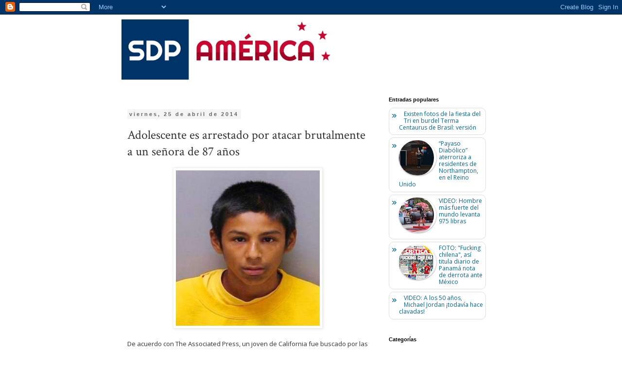

--- FILE ---
content_type: text/html; charset=UTF-8
request_url: http://www.sdpamerica.com/2014/04/adolescente-es-arrestado-por-atacar.html
body_size: 27634
content:
<!DOCTYPE html>
<html class='v2' dir='ltr' xmlns='http://www.w3.org/1999/xhtml' xmlns:b='http://www.google.com/2005/gml/b' xmlns:data='http://www.google.com/2005/gml/data' xmlns:expr='http://www.google.com/2005/gml/expr'>
<head>
<link href='https://www.blogger.com/static/v1/widgets/335934321-css_bundle_v2.css' rel='stylesheet' type='text/css'/>
<meta content='width=1100' name='viewport'/>
<meta content='text/html; charset=UTF-8' http-equiv='Content-Type'/>
<meta content='blogger' name='generator'/>
<link href='http://www.sdpamerica.com/favicon.ico' rel='icon' type='image/x-icon'/>
<link href='http://www.sdpamerica.com/2014/04/adolescente-es-arrestado-por-atacar.html' rel='canonical'/>
<link rel="alternate" type="application/atom+xml" title="SDP América - Atom" href="http://www.sdpamerica.com/feeds/posts/default" />
<link rel="alternate" type="application/rss+xml" title="SDP América - RSS" href="http://www.sdpamerica.com/feeds/posts/default?alt=rss" />
<link rel="service.post" type="application/atom+xml" title="SDP América - Atom" href="https://www.blogger.com/feeds/7067306424643462725/posts/default" />

<link rel="alternate" type="application/atom+xml" title="SDP América - Atom" href="http://www.sdpamerica.com/feeds/5726449773458370276/comments/default" />
<!--Can't find substitution for tag [blog.ieCssRetrofitLinks]-->
<link href='https://blogger.googleusercontent.com/img/b/R29vZ2xl/AVvXsEi15aXkjYNbm0J8oUqOum1X-Rt_5u8E8qJf3j1gCPxPaw1gOxf8UHXGPo3yvCSS_IMh2Vp2L-qsfIxz7WvDp4RHDOm1ptePPV5Np61NP0S-qbCYORNeOkmoc-jHG5K3qMo7_lb3vRHIMpE/s1600/Unknown.png' rel='image_src'/>
<meta content='http://www.sdpamerica.com/2014/04/adolescente-es-arrestado-por-atacar.html' property='og:url'/>
<meta content='Adolescente es arrestado por atacar brutalmente a un señora de 87 años' property='og:title'/>
<meta content='    De acuerdo con The Associated Press, un joven de California fue buscado por las autoridades al ser el principal sospechoso en el ataque ...' property='og:description'/>
<meta content='https://blogger.googleusercontent.com/img/b/R29vZ2xl/AVvXsEi15aXkjYNbm0J8oUqOum1X-Rt_5u8E8qJf3j1gCPxPaw1gOxf8UHXGPo3yvCSS_IMh2Vp2L-qsfIxz7WvDp4RHDOm1ptePPV5Np61NP0S-qbCYORNeOkmoc-jHG5K3qMo7_lb3vRHIMpE/w1200-h630-p-k-no-nu/Unknown.png' property='og:image'/>
<title>SDP América: Adolescente es arrestado por atacar brutalmente a un señora de 87 años</title>
<style type='text/css'>@font-face{font-family:'Crimson Text';font-style:normal;font-weight:400;font-display:swap;src:url(//fonts.gstatic.com/s/crimsontext/v19/wlp2gwHKFkZgtmSR3NB0oRJfYAhTIfFd3IhG.woff2)format('woff2');unicode-range:U+0102-0103,U+0110-0111,U+0128-0129,U+0168-0169,U+01A0-01A1,U+01AF-01B0,U+0300-0301,U+0303-0304,U+0308-0309,U+0323,U+0329,U+1EA0-1EF9,U+20AB;}@font-face{font-family:'Crimson Text';font-style:normal;font-weight:400;font-display:swap;src:url(//fonts.gstatic.com/s/crimsontext/v19/wlp2gwHKFkZgtmSR3NB0oRJfYQhTIfFd3IhG.woff2)format('woff2');unicode-range:U+0100-02BA,U+02BD-02C5,U+02C7-02CC,U+02CE-02D7,U+02DD-02FF,U+0304,U+0308,U+0329,U+1D00-1DBF,U+1E00-1E9F,U+1EF2-1EFF,U+2020,U+20A0-20AB,U+20AD-20C0,U+2113,U+2C60-2C7F,U+A720-A7FF;}@font-face{font-family:'Crimson Text';font-style:normal;font-weight:400;font-display:swap;src:url(//fonts.gstatic.com/s/crimsontext/v19/wlp2gwHKFkZgtmSR3NB0oRJfbwhTIfFd3A.woff2)format('woff2');unicode-range:U+0000-00FF,U+0131,U+0152-0153,U+02BB-02BC,U+02C6,U+02DA,U+02DC,U+0304,U+0308,U+0329,U+2000-206F,U+20AC,U+2122,U+2191,U+2193,U+2212,U+2215,U+FEFF,U+FFFD;}@font-face{font-family:'Old Standard TT';font-style:normal;font-weight:400;font-display:swap;src:url(//fonts.gstatic.com/s/oldstandardtt/v22/MwQubh3o1vLImiwAVvYawgcf2eVep1q4ZnRSZ_QG.woff2)format('woff2');unicode-range:U+0460-052F,U+1C80-1C8A,U+20B4,U+2DE0-2DFF,U+A640-A69F,U+FE2E-FE2F;}@font-face{font-family:'Old Standard TT';font-style:normal;font-weight:400;font-display:swap;src:url(//fonts.gstatic.com/s/oldstandardtt/v22/MwQubh3o1vLImiwAVvYawgcf2eVerlq4ZnRSZ_QG.woff2)format('woff2');unicode-range:U+0301,U+0400-045F,U+0490-0491,U+04B0-04B1,U+2116;}@font-face{font-family:'Old Standard TT';font-style:normal;font-weight:400;font-display:swap;src:url(//fonts.gstatic.com/s/oldstandardtt/v22/MwQubh3o1vLImiwAVvYawgcf2eVepVq4ZnRSZ_QG.woff2)format('woff2');unicode-range:U+0102-0103,U+0110-0111,U+0128-0129,U+0168-0169,U+01A0-01A1,U+01AF-01B0,U+0300-0301,U+0303-0304,U+0308-0309,U+0323,U+0329,U+1EA0-1EF9,U+20AB;}@font-face{font-family:'Old Standard TT';font-style:normal;font-weight:400;font-display:swap;src:url(//fonts.gstatic.com/s/oldstandardtt/v22/MwQubh3o1vLImiwAVvYawgcf2eVepFq4ZnRSZ_QG.woff2)format('woff2');unicode-range:U+0100-02BA,U+02BD-02C5,U+02C7-02CC,U+02CE-02D7,U+02DD-02FF,U+0304,U+0308,U+0329,U+1D00-1DBF,U+1E00-1E9F,U+1EF2-1EFF,U+2020,U+20A0-20AB,U+20AD-20C0,U+2113,U+2C60-2C7F,U+A720-A7FF;}@font-face{font-family:'Old Standard TT';font-style:normal;font-weight:400;font-display:swap;src:url(//fonts.gstatic.com/s/oldstandardtt/v22/MwQubh3o1vLImiwAVvYawgcf2eVeqlq4ZnRSZw.woff2)format('woff2');unicode-range:U+0000-00FF,U+0131,U+0152-0153,U+02BB-02BC,U+02C6,U+02DA,U+02DC,U+0304,U+0308,U+0329,U+2000-206F,U+20AC,U+2122,U+2191,U+2193,U+2212,U+2215,U+FEFF,U+FFFD;}@font-face{font-family:'Open Sans';font-style:normal;font-weight:400;font-stretch:100%;font-display:swap;src:url(//fonts.gstatic.com/s/opensans/v44/memSYaGs126MiZpBA-UvWbX2vVnXBbObj2OVZyOOSr4dVJWUgsjZ0B4taVIUwaEQbjB_mQ.woff2)format('woff2');unicode-range:U+0460-052F,U+1C80-1C8A,U+20B4,U+2DE0-2DFF,U+A640-A69F,U+FE2E-FE2F;}@font-face{font-family:'Open Sans';font-style:normal;font-weight:400;font-stretch:100%;font-display:swap;src:url(//fonts.gstatic.com/s/opensans/v44/memSYaGs126MiZpBA-UvWbX2vVnXBbObj2OVZyOOSr4dVJWUgsjZ0B4kaVIUwaEQbjB_mQ.woff2)format('woff2');unicode-range:U+0301,U+0400-045F,U+0490-0491,U+04B0-04B1,U+2116;}@font-face{font-family:'Open Sans';font-style:normal;font-weight:400;font-stretch:100%;font-display:swap;src:url(//fonts.gstatic.com/s/opensans/v44/memSYaGs126MiZpBA-UvWbX2vVnXBbObj2OVZyOOSr4dVJWUgsjZ0B4saVIUwaEQbjB_mQ.woff2)format('woff2');unicode-range:U+1F00-1FFF;}@font-face{font-family:'Open Sans';font-style:normal;font-weight:400;font-stretch:100%;font-display:swap;src:url(//fonts.gstatic.com/s/opensans/v44/memSYaGs126MiZpBA-UvWbX2vVnXBbObj2OVZyOOSr4dVJWUgsjZ0B4jaVIUwaEQbjB_mQ.woff2)format('woff2');unicode-range:U+0370-0377,U+037A-037F,U+0384-038A,U+038C,U+038E-03A1,U+03A3-03FF;}@font-face{font-family:'Open Sans';font-style:normal;font-weight:400;font-stretch:100%;font-display:swap;src:url(//fonts.gstatic.com/s/opensans/v44/memSYaGs126MiZpBA-UvWbX2vVnXBbObj2OVZyOOSr4dVJWUgsjZ0B4iaVIUwaEQbjB_mQ.woff2)format('woff2');unicode-range:U+0307-0308,U+0590-05FF,U+200C-2010,U+20AA,U+25CC,U+FB1D-FB4F;}@font-face{font-family:'Open Sans';font-style:normal;font-weight:400;font-stretch:100%;font-display:swap;src:url(//fonts.gstatic.com/s/opensans/v44/memSYaGs126MiZpBA-UvWbX2vVnXBbObj2OVZyOOSr4dVJWUgsjZ0B5caVIUwaEQbjB_mQ.woff2)format('woff2');unicode-range:U+0302-0303,U+0305,U+0307-0308,U+0310,U+0312,U+0315,U+031A,U+0326-0327,U+032C,U+032F-0330,U+0332-0333,U+0338,U+033A,U+0346,U+034D,U+0391-03A1,U+03A3-03A9,U+03B1-03C9,U+03D1,U+03D5-03D6,U+03F0-03F1,U+03F4-03F5,U+2016-2017,U+2034-2038,U+203C,U+2040,U+2043,U+2047,U+2050,U+2057,U+205F,U+2070-2071,U+2074-208E,U+2090-209C,U+20D0-20DC,U+20E1,U+20E5-20EF,U+2100-2112,U+2114-2115,U+2117-2121,U+2123-214F,U+2190,U+2192,U+2194-21AE,U+21B0-21E5,U+21F1-21F2,U+21F4-2211,U+2213-2214,U+2216-22FF,U+2308-230B,U+2310,U+2319,U+231C-2321,U+2336-237A,U+237C,U+2395,U+239B-23B7,U+23D0,U+23DC-23E1,U+2474-2475,U+25AF,U+25B3,U+25B7,U+25BD,U+25C1,U+25CA,U+25CC,U+25FB,U+266D-266F,U+27C0-27FF,U+2900-2AFF,U+2B0E-2B11,U+2B30-2B4C,U+2BFE,U+3030,U+FF5B,U+FF5D,U+1D400-1D7FF,U+1EE00-1EEFF;}@font-face{font-family:'Open Sans';font-style:normal;font-weight:400;font-stretch:100%;font-display:swap;src:url(//fonts.gstatic.com/s/opensans/v44/memSYaGs126MiZpBA-UvWbX2vVnXBbObj2OVZyOOSr4dVJWUgsjZ0B5OaVIUwaEQbjB_mQ.woff2)format('woff2');unicode-range:U+0001-000C,U+000E-001F,U+007F-009F,U+20DD-20E0,U+20E2-20E4,U+2150-218F,U+2190,U+2192,U+2194-2199,U+21AF,U+21E6-21F0,U+21F3,U+2218-2219,U+2299,U+22C4-22C6,U+2300-243F,U+2440-244A,U+2460-24FF,U+25A0-27BF,U+2800-28FF,U+2921-2922,U+2981,U+29BF,U+29EB,U+2B00-2BFF,U+4DC0-4DFF,U+FFF9-FFFB,U+10140-1018E,U+10190-1019C,U+101A0,U+101D0-101FD,U+102E0-102FB,U+10E60-10E7E,U+1D2C0-1D2D3,U+1D2E0-1D37F,U+1F000-1F0FF,U+1F100-1F1AD,U+1F1E6-1F1FF,U+1F30D-1F30F,U+1F315,U+1F31C,U+1F31E,U+1F320-1F32C,U+1F336,U+1F378,U+1F37D,U+1F382,U+1F393-1F39F,U+1F3A7-1F3A8,U+1F3AC-1F3AF,U+1F3C2,U+1F3C4-1F3C6,U+1F3CA-1F3CE,U+1F3D4-1F3E0,U+1F3ED,U+1F3F1-1F3F3,U+1F3F5-1F3F7,U+1F408,U+1F415,U+1F41F,U+1F426,U+1F43F,U+1F441-1F442,U+1F444,U+1F446-1F449,U+1F44C-1F44E,U+1F453,U+1F46A,U+1F47D,U+1F4A3,U+1F4B0,U+1F4B3,U+1F4B9,U+1F4BB,U+1F4BF,U+1F4C8-1F4CB,U+1F4D6,U+1F4DA,U+1F4DF,U+1F4E3-1F4E6,U+1F4EA-1F4ED,U+1F4F7,U+1F4F9-1F4FB,U+1F4FD-1F4FE,U+1F503,U+1F507-1F50B,U+1F50D,U+1F512-1F513,U+1F53E-1F54A,U+1F54F-1F5FA,U+1F610,U+1F650-1F67F,U+1F687,U+1F68D,U+1F691,U+1F694,U+1F698,U+1F6AD,U+1F6B2,U+1F6B9-1F6BA,U+1F6BC,U+1F6C6-1F6CF,U+1F6D3-1F6D7,U+1F6E0-1F6EA,U+1F6F0-1F6F3,U+1F6F7-1F6FC,U+1F700-1F7FF,U+1F800-1F80B,U+1F810-1F847,U+1F850-1F859,U+1F860-1F887,U+1F890-1F8AD,U+1F8B0-1F8BB,U+1F8C0-1F8C1,U+1F900-1F90B,U+1F93B,U+1F946,U+1F984,U+1F996,U+1F9E9,U+1FA00-1FA6F,U+1FA70-1FA7C,U+1FA80-1FA89,U+1FA8F-1FAC6,U+1FACE-1FADC,U+1FADF-1FAE9,U+1FAF0-1FAF8,U+1FB00-1FBFF;}@font-face{font-family:'Open Sans';font-style:normal;font-weight:400;font-stretch:100%;font-display:swap;src:url(//fonts.gstatic.com/s/opensans/v44/memSYaGs126MiZpBA-UvWbX2vVnXBbObj2OVZyOOSr4dVJWUgsjZ0B4vaVIUwaEQbjB_mQ.woff2)format('woff2');unicode-range:U+0102-0103,U+0110-0111,U+0128-0129,U+0168-0169,U+01A0-01A1,U+01AF-01B0,U+0300-0301,U+0303-0304,U+0308-0309,U+0323,U+0329,U+1EA0-1EF9,U+20AB;}@font-face{font-family:'Open Sans';font-style:normal;font-weight:400;font-stretch:100%;font-display:swap;src:url(//fonts.gstatic.com/s/opensans/v44/memSYaGs126MiZpBA-UvWbX2vVnXBbObj2OVZyOOSr4dVJWUgsjZ0B4uaVIUwaEQbjB_mQ.woff2)format('woff2');unicode-range:U+0100-02BA,U+02BD-02C5,U+02C7-02CC,U+02CE-02D7,U+02DD-02FF,U+0304,U+0308,U+0329,U+1D00-1DBF,U+1E00-1E9F,U+1EF2-1EFF,U+2020,U+20A0-20AB,U+20AD-20C0,U+2113,U+2C60-2C7F,U+A720-A7FF;}@font-face{font-family:'Open Sans';font-style:normal;font-weight:400;font-stretch:100%;font-display:swap;src:url(//fonts.gstatic.com/s/opensans/v44/memSYaGs126MiZpBA-UvWbX2vVnXBbObj2OVZyOOSr4dVJWUgsjZ0B4gaVIUwaEQbjA.woff2)format('woff2');unicode-range:U+0000-00FF,U+0131,U+0152-0153,U+02BB-02BC,U+02C6,U+02DA,U+02DC,U+0304,U+0308,U+0329,U+2000-206F,U+20AC,U+2122,U+2191,U+2193,U+2212,U+2215,U+FEFF,U+FFFD;}</style>
<style id='page-skin-1' type='text/css'><!--
/*
-----------------------------------------------
Blogger Template Style
Name:     Simple
Designer: Blogger
URL:      www.blogger.com
----------------------------------------------- */
/* Content
----------------------------------------------- */
body {
font: normal normal 12px Open Sans;
color: #333333;
background: #ffffff none repeat scroll top left;
padding: 0 0 0 0;
}
html body .region-inner {
min-width: 0;
max-width: 100%;
width: auto;
}
h2 {
font-size: 22px;
}
a:link {
text-decoration:none;
color: #006699;
}
a:visited {
text-decoration:none;
color: #006699;
}
a:hover {
text-decoration:underline;
color: #c6072f;
}
.body-fauxcolumn-outer .fauxcolumn-inner {
background: transparent none repeat scroll top left;
_background-image: none;
}
.body-fauxcolumn-outer .cap-top {
position: absolute;
z-index: 1;
height: 400px;
width: 100%;
}
.body-fauxcolumn-outer .cap-top .cap-left {
width: 100%;
background: transparent none repeat-x scroll top left;
_background-image: none;
}
.content-outer {
-moz-box-shadow: 0 0 0 rgba(0, 0, 0, .15);
-webkit-box-shadow: 0 0 0 rgba(0, 0, 0, .15);
-goog-ms-box-shadow: 0 0 0 #333333;
box-shadow: 0 0 0 rgba(0, 0, 0, .15);
margin-bottom: 1px;
}
.content-inner {
padding: 10px 40px;
}
.content-inner {
background-color: #ffffff;
}
/* Header
----------------------------------------------- */
.header-outer {
background: transparent none repeat-x scroll 0 -400px;
_background-image: none;
}
.Header h1 {
font: normal normal 40px 'Trebuchet MS',Trebuchet,Verdana,sans-serif;
color: #000000;
text-shadow: 0 0 0 rgba(0, 0, 0, .2);
}
.Header h1 a {
color: #000000;
}
.Header .description {
font-size: 18px;
color: #000000;
}
.header-inner .Header .titlewrapper {
padding: 22px 0;
}
.header-inner .Header .descriptionwrapper {
padding: 0 0;
}
/* Tabs
----------------------------------------------- */
.tabs-inner .section:first-child {
border-top: 0 solid #dddddd;
}
.tabs-inner .section:first-child ul {
margin-top: -1px;
border-top: 1px solid #dddddd;
border-left: 1px solid #dddddd;
border-right: 1px solid #dddddd;
}
.tabs-inner .widget ul {
background: transparent none repeat-x scroll 0 -800px;
_background-image: none;
border-bottom: 1px solid #dddddd;
margin-top: 0;
margin-left: -30px;
margin-right: -30px;
}
.tabs-inner .widget li a {
display: inline-block;
padding: .6em 1em;
font: normal normal 12px Old Standard TT;
color: #000000;
border-left: 1px solid #ffffff;
border-right: 1px solid #dddddd;
}
.tabs-inner .widget li:first-child a {
border-left: none;
}
.tabs-inner .widget li.selected a, .tabs-inner .widget li a:hover {
color: #000000;
background-color: #eeeeee;
text-decoration: none;
}
/* Columns
----------------------------------------------- */
.main-outer {
border-top: 0 solid transparent;
}
.fauxcolumn-left-outer .fauxcolumn-inner {
border-right: 1px solid transparent;
}
.fauxcolumn-right-outer .fauxcolumn-inner {
border-left: 1px solid transparent;
}
/* Headings
----------------------------------------------- */
div.widget > h2,
div.widget h2.title {
margin: 0 0 1em 0;
font: normal bold 11px 'Trebuchet MS',Trebuchet,Verdana,sans-serif;
color: #000000;
}
/* Widgets
----------------------------------------------- */
.widget .zippy {
color: #999999;
text-shadow: 2px 2px 1px rgba(0, 0, 0, .1);
}
.widget .popular-posts ul {
list-style: none;
}
/* Posts
----------------------------------------------- */
h2.date-header {
font: normal bold 11px Arial, Tahoma, Helvetica, FreeSans, sans-serif;
}
.date-header span {
background-color: #f5f5f5;
color: #666666;
padding: 0.4em;
letter-spacing: 3px;
margin: inherit;
}
.main-inner {
padding-top: 35px;
padding-bottom: 65px;
}
.main-inner .column-center-inner {
padding: 0 0;
}
.main-inner .column-center-inner .section {
margin: 0 1em;
}
.post {
margin: 0 0 45px 0;
}
h3.post-title, .comments h4 {
font: normal normal 26px Crimson Text;
margin: .75em 0 0;
}
.post-body {
font-size: 110%;
line-height: 1.4;
position: relative;
}
.post-body img, .post-body .tr-caption-container, .Profile img, .Image img,
.BlogList .item-thumbnail img {
padding: 2px;
background: #ffffff;
border: 1px solid #eeeeee;
-moz-box-shadow: 1px 1px 5px rgba(0, 0, 0, .1);
-webkit-box-shadow: 1px 1px 5px rgba(0, 0, 0, .1);
box-shadow: 1px 1px 5px rgba(0, 0, 0, .1);
}
.post-body img, .post-body .tr-caption-container {
padding: 5px;
}
.post-body .tr-caption-container {
color: #333333;
}
.post-body .tr-caption-container img {
padding: 0;
background: transparent;
border: none;
-moz-box-shadow: 0 0 0 rgba(0, 0, 0, .1);
-webkit-box-shadow: 0 0 0 rgba(0, 0, 0, .1);
box-shadow: 0 0 0 rgba(0, 0, 0, .1);
}
.post-header {
margin: 0 0 1.5em;
line-height: 1.6;
font-size: 90%;
}
.post-footer {
margin: 20px -2px 0;
padding: 5px 10px;
color: #666666;
background-color: #eeeeee;
border-bottom: 1px solid #eeeeee;
line-height: 1.6;
font-size: 90%;
}
#comments .comment-author {
padding-top: 1.5em;
border-top: 1px solid transparent;
background-position: 0 1.5em;
}
#comments .comment-author:first-child {
padding-top: 0;
border-top: none;
}
.avatar-image-container {
margin: .2em 0 0;
}
#comments .avatar-image-container img {
border: 1px solid #eeeeee;
}
/* Comments
----------------------------------------------- */
.comments .comments-content .icon.blog-author {
background-repeat: no-repeat;
background-image: url([data-uri]);
}
.comments .comments-content .loadmore a {
border-top: 1px solid #999999;
border-bottom: 1px solid #999999;
}
.comments .comment-thread.inline-thread {
background-color: #eeeeee;
}
.comments .continue {
border-top: 2px solid #999999;
}
/* Accents
---------------------------------------------- */
.section-columns td.columns-cell {
border-left: 1px solid transparent;
}
.blog-pager {
background: transparent url(//www.blogblog.com/1kt/simple/paging_dot.png) repeat-x scroll top center;
}
.blog-pager-older-link, .home-link,
.blog-pager-newer-link {
background-color: #ffffff;
padding: 5px;
}
.footer-outer {
border-top: 1px dashed #bbbbbb;
}
/* Mobile
----------------------------------------------- */
body.mobile  {
background-size: auto;
}
.mobile .body-fauxcolumn-outer {
background: transparent none repeat scroll top left;
}
.mobile .body-fauxcolumn-outer .cap-top {
background-size: 100% auto;
}
.mobile .content-outer {
-webkit-box-shadow: 0 0 3px rgba(0, 0, 0, .15);
box-shadow: 0 0 3px rgba(0, 0, 0, .15);
}
.mobile .tabs-inner .widget ul {
margin-left: 0;
margin-right: 0;
}
.mobile .post {
margin: 0;
}
.mobile .main-inner .column-center-inner .section {
margin: 0;
}
.mobile .date-header span {
padding: 0.1em 10px;
margin: 0 -10px;
}
.mobile h3.post-title {
margin: 0;
}
.mobile .blog-pager {
background: transparent none no-repeat scroll top center;
}
.mobile .footer-outer {
border-top: none;
}
.mobile .main-inner, .mobile .footer-inner {
background-color: #ffffff;
}
.mobile-index-contents {
color: #333333;
}
.mobile-link-button {
background-color: #006699;
}
.mobile-link-button a:link, .mobile-link-button a:visited {
color: #ffffff;
}
.mobile .tabs-inner .section:first-child {
border-top: none;
}
.mobile .tabs-inner .PageList .widget-content {
background-color: #eeeeee;
color: #000000;
border-top: 1px solid #dddddd;
border-bottom: 1px solid #dddddd;
}
.mobile .tabs-inner .PageList .widget-content .pagelist-arrow {
border-left: 1px solid #dddddd;
}
/* Featured Content Slider
----------------------------------------------- */
#featuredContent {
margin:0 auto;
padding:7px 7px 5px;
width:450px;
display:block;
background:#efefef; /* Color de fondo */
}
#featured-slider {
position: relative;
overflow: hidden;
width:450px;
height: 320px;
}
#featured-slider img {
display:block;
height:auto !important;
}
#featured-slider .sliderPostPhoto {
position:relative;
height:256px;
width:450px;
overflow:hidden;
}
#featured-slider .sliderPostInfo {
position:absolute;
bottom:0;
width:450px;
min-height:30px;
color:#fff;
padding:5px;
background: url(http://lh3.googleusercontent.com/-jDLwXJiGntk/T29pYcTKb9I/AAAAAAAACUQ/gf-AfWqrTzY/s30/bgtransparent.png);
height:30px;
}
#featured-slider .sliderPostInfo p {
color:#fff;
font-size:1.1em;
padding:3px 5px 5px 6px;
}
#featured-slider .contentdiv {
visibility: hidden;
position: absolute;
left: 0;
top: 0;
z-index:1;
}
#paginate-featured-slider {
display:block;
margin-bottom:5px;
font:bold 14.6px Arial, verdana, sans-serif; /* Tamaño fuente de los números */
}
#paginate-featured-slider a {
color:#000;
padding:2px 7px;
background:#ddd;
}
#paginate-featured-slider a:hover {
text-decoration:none;
color:#cd1713; /* Color de fondo de la pestaña al pasar el cursor */
}
#paginate-featured-slider a.selected {
color:#fff;
text-decoration:none;
background:#cd1713; /* Color de fondo de la pestaña activa */
}
h2.featuredTitle {
font:14px "trebuchet ms", arial, sans-serif; /* Tamaño fuente de los títulos */
font-weight:normal;
letter-spacing:1px;
display:block !important;
margin: auto 0 !important;
}
h2.featuredTitle a {
color:#fff;
display:block;
padding:3px;
}
h2.featuredTitle a:hover {
text-decoration:underline;
}
.popular-posts ul{padding-left:0px;}
.popular-posts ul li {background: #FFF url(http://4.bp.blogspot.com/-oOVUW06ghgo/UHwuqL9TltI/AAAAAAAAGKU/Nj4DQnvft8k/s1600/1.gif) no-repeat scroll 5px 10px;
list-style-type: none;
margin:0 0 5px 0px;
padding:5px 5px 5px 20px !important;
border: 1px solid #ddd;
border-radius:10px;
-moz-border-radius:10px;
-webkit-border-radius:10px;
}
.popular-posts ul
li:hover {
border:1px solid #6BB5FF;
}
.popular-posts ul
li a:hover {
text-decoration:none;
}
.popular-posts .item-thumbnail img {
webkit-border-radius: 100px;
-moz-border-radius: 100px;
border-radius: 100px;
-webkit-box-shadow: 0 1px 3px rgba(0, 0, 0, .4);
-moz-box-shadow: 0 1px 3px rgba(0, 0, 0, .4);
box-shadow: 0 1px 3px rgba(0, 0, 0, .4);
}
--></style>
<style id='template-skin-1' type='text/css'><!--
body {
min-width: 860px;
}
.content-outer, .content-fauxcolumn-outer, .region-inner {
min-width: 860px;
max-width: 860px;
_width: 860px;
}
.main-inner .columns {
padding-left: 0px;
padding-right: 260px;
}
.main-inner .fauxcolumn-center-outer {
left: 0px;
right: 260px;
/* IE6 does not respect left and right together */
_width: expression(this.parentNode.offsetWidth -
parseInt("0px") -
parseInt("260px") + 'px');
}
.main-inner .fauxcolumn-left-outer {
width: 0px;
}
.main-inner .fauxcolumn-right-outer {
width: 260px;
}
.main-inner .column-left-outer {
width: 0px;
right: 100%;
margin-left: -0px;
}
.main-inner .column-right-outer {
width: 260px;
margin-right: -260px;
}
#layout {
min-width: 0;
}
#layout .content-outer {
min-width: 0;
width: 800px;
}
#layout .region-inner {
min-width: 0;
width: auto;
}
--></style>
<script type='text/javascript'>
        (function(i,s,o,g,r,a,m){i['GoogleAnalyticsObject']=r;i[r]=i[r]||function(){
        (i[r].q=i[r].q||[]).push(arguments)},i[r].l=1*new Date();a=s.createElement(o),
        m=s.getElementsByTagName(o)[0];a.async=1;a.src=g;m.parentNode.insertBefore(a,m)
        })(window,document,'script','https://www.google-analytics.com/analytics.js','ga');
        ga('create', 'UA-21078865-3', 'auto', 'blogger');
        ga('blogger.send', 'pageview');
      </script>
<script type='text/javascript'>
//<![CDATA[
// Featured Content Slider (CB)
//** Featured Content Slider script- (c) Dynamic Drive DHTML code library: http://www.dynamicdrive.com. 
// Featured Content Slider- © Dynamic Drive DHTML code library (www.dynamicdrive.com)
// This notice MUST stay intact for legal use
// Visit Dynamic Drive at http://www.dynamicdrive.com/ for this script and 100s more

var featuredcontentslider={
ajaxloadingmsg: '<div style="margin: 20px 0 0 20px"><img src="https://blogger.googleusercontent.com/img/b/R29vZ2xl/AVvXsEgnFErr2rRz0tcFifu8M20D_oFukC1PkNve5y0LM8yV9SuPS4uHr3nm_U2J2VkqBs9mI9iIcKg7YJXXkg6bVx23EAo9eO5QrN_DJdqO_oibmPPjQSNr4LES9p9AO5Yw_EQh6qRwMpmS40cb/s32/loading.gif" /> Cargando imágenes...</div>',
bustajaxcache: true,
enablepersist: true,
settingcaches: {},
jumpTo:function(fcsid, pagenumber){
 this.turnpage(this.settingcaches[fcsid], pagenumber)
},

ajaxconnect:function(setting){
 var page_request = false
 if (window.ActiveXObject){
  try {
  page_request = new ActiveXObject("Msxml2.XMLHTTP")
  }
  catch (e){
   try{
   page_request = new ActiveXObject("Microsoft.XMLHTTP")
   }
   catch (e){}
  }
 }
 else if (window.XMLHttpRequest)
  page_request = new XMLHttpRequest()
 else
  return false
 var pageurl=setting.contentsource[1]
 page_request.onreadystatechange=function(){
  featuredcontentslider.ajaxpopulate(page_request, setting)
 }
 document.getElementById(setting.id).innerHTML=this.ajaxloadingmsg
 var bustcache=(!this.bustajaxcache)? "" : (pageurl.indexOf("?")!=-1)? "&"+new Date().getTime() : "?"+new Date().getTime()
 page_request.open('GET', pageurl+bustcache, true)
 page_request.send(null)
},

ajaxpopulate:function(page_request, setting){
 if (page_request.readyState == 4 && (page_request.status==200 || window.location.href.indexOf("http")==-1)){
  document.getElementById(setting.id).innerHTML=page_request.responseText
  this.buildpaginate(setting)
 }
},

buildcontentdivs:function(setting){
 var alldivs=document.getElementById(setting.id).getElementsByTagName("div")
 for (var i=0; i<alldivs.length; i++){
  if (this.css(alldivs[i], "contentdiv", "check")){
   setting.contentdivs.push(alldivs[i])
    alldivs[i].style.display="none"
  }
 }
},

buildpaginate:function(setting){
 this.buildcontentdivs(setting)
 var sliderdiv=document.getElementById(setting.id)
 var pdiv=document.getElementById("paginate-"+setting.id)
 var phtml=""
 var toc=setting.toc
 var nextprev=setting.nextprev
 if (typeof toc=="string" && toc!="markup" || typeof toc=="object"){
  for (var i=1; i<=setting.contentdivs.length; i++){
   phtml+='<a href="#'+i+'" class="toc">'+(typeof toc=="string"? toc.replace(/#increment/, i) : toc[i-1])+'</a> '
  }
  phtml=(nextprev[0]!=''? '<a href="#prev" class="prev">'+nextprev[0]+'</a> ' : '') + phtml + (nextprev[1]!=''? '<a href="#next" class="next">'+nextprev[1]+'</a>' : '')
  pdiv.innerHTML=phtml
 }
 var pdivlinks=pdiv.getElementsByTagName("a")
 var toclinkscount=0 //var to keep track of actual # of toc links
 for (var i=0; i<pdivlinks.length; i++){
  if (this.css(pdivlinks[i], "toc", "check")){
   if (toclinkscount>setting.contentdivs.length-1){
           pdivlinks[i].style.display="none"
    continue
   }
   pdivlinks[i].setAttribute("rel", ++toclinkscount)
   pdivlinks[i][setting.revealtype]=function(){
    featuredcontentslider.turnpage(setting, this.getAttribute("rel"))
    return false
   }
   setting.toclinks.push(pdivlinks[i])
  }
  else if (this.css(pdivlinks[i], "prev", "check") || this.css(pdivlinks[i], "next", "check")){
   pdivlinks[i].onclick=function(){
    featuredcontentslider.turnpage(setting, this.className)
    return false
   }
  }
 }
 this.turnpage(setting, setting.currentpage, true)
 if (setting.autorotate[0]){
  pdiv[setting.revealtype]=function(){
   featuredcontentslider.cleartimer(setting, window["fcsautorun"+setting.id])
  }
 sliderdiv["onclick"]=function(){
   featuredcontentslider.cleartimer(setting, window["fcsautorun"+setting.id])
  }
  setting.autorotate[1]=setting.autorotate[1]+(1/setting.enablefade[1]*50)
  this.autorotate(setting)
 }
},

urlparamselect:function(fcsid){
 var result=window.location.search.match(new RegExp(fcsid+"=(\\d+)", "i"))
 return (result==null)? null : parseInt(RegExp.$1)
},

turnpage:function(setting, thepage, autocall){
 var currentpage=setting.currentpage //current page # before change
 var totalpages=setting.contentdivs.length
 var turntopage=(/prev/i.test(thepage))? currentpage-1 : (/next/i.test(thepage))? currentpage+1 : parseInt(thepage)
 turntopage=(turntopage<1)? totalpages : (turntopage>totalpages)? 1 : turntopage //test for out of bound and adjust
 if (turntopage==setting.currentpage && typeof autocall=="undefined") //if a pagination link is clicked on repeatedly
  return
 setting.currentpage=turntopage
 setting.contentdivs[turntopage-1].style.zIndex=++setting.topzindex
 this.cleartimer(setting, window["fcsfade"+setting.id])
 setting.cacheprevpage=setting.prevpage
 if (setting.enablefade[0]==true){
  setting.curopacity=0
  this.fadeup(setting)
 }
 if (setting.enablefade[0]==false){ //if fade is disabled, fire onChange event immediately (verus after fade is complete)
  setting.contentdivs[setting.prevpage-1].style.display="none" //collapse last content div shown (it was set to "block")
  setting.onChange(setting.prevpage, setting.currentpage)
 }
 setting.contentdivs[turntopage-1].style.visibility="visible"
 setting.contentdivs[turntopage-1].style.display="block"
 if (setting.prevpage<=setting.toclinks.length) //make sure pagination link exists (may not if manually defined via "markup", and user omitted)
  this.css(setting.toclinks[setting.prevpage-1], "selected", "remove")
 if (turntopage<=setting.toclinks.length) //make sure pagination link exists (may not if manually defined via "markup", and user omitted)
  this.css(setting.toclinks[turntopage-1], "selected", "add")
 setting.prevpage=turntopage
 if (this.enablepersist)
  this.setCookie("fcspersist"+setting.id, turntopage)
},

setopacity:function(setting, value){
 var targetobject=setting.contentdivs[setting.currentpage-1]
 if (targetobject.filters && targetobject.filters[0]){ //IE syntax
  if (typeof targetobject.filters[0].opacity=="number") //IE6
   targetobject.filters[0].opacity=value*100
  else //IE 5.5
   targetobject.style.filter="alpha(opacity="+value*100+")"
 }
 else if (typeof targetobject.style.MozOpacity!="undefined") //Old Mozilla syntax
  targetobject.style.MozOpacity=value
 else if (typeof targetobject.style.opacity!="undefined") //Standard opacity syntax
  targetobject.style.opacity=value
 setting.curopacity=value
},

fadeup:function(setting){
 if (setting.curopacity<1){
  this.setopacity(setting, setting.curopacity+setting.enablefade[1])
  window["fcsfade"+setting.id]=setTimeout(function(){featuredcontentslider.fadeup(setting)}, 50)
 }
 else{ //when fade is complete
  if (setting.cacheprevpage!=setting.currentpage) //if previous content isn't the same as the current shown div (happens the first time the page loads/ script is run)
   setting.contentdivs[setting.cacheprevpage-1].style.display="none" //collapse last content div shown (it was set to "block")
  setting.onChange(setting.cacheprevpage, setting.currentpage)
 }
},

cleartimer:function(setting, timervar){
 if (typeof timervar!="undefined"){
  clearTimeout(timervar)
  clearInterval(timervar)
  if (setting.cacheprevpage!=setting.currentpage){ //if previous content isn't the same as the current shown div
   setting.contentdivs[setting.cacheprevpage-1].style.display="none"
  }
 }
},

css:function(el, targetclass, action){
 var needle=new RegExp("(^|\\s+)"+targetclass+"($|\\s+)", "ig")
 if (action=="check")
  return needle.test(el.className)
 else if (action=="remove")
  el.className=el.className.replace(needle, "")
 else if (action=="add")
  el.className+=" "+targetclass
},

autorotate:function(setting){
 window["fcsautorun"+setting.id]=setInterval(function(){featuredcontentslider.turnpage(setting, "next")}, setting.autorotate[1])
},

getCookie:function(Name){
 var re=new RegExp(Name+"=[^;]+", "i"); //construct RE to search for target name/value pair
 if (document.cookie.match(re)) //if cookie found
  return document.cookie.match(re)[0].split("=")[1] //return its value
 return null
},

setCookie:function(name, value){
 document.cookie = name+"="+value

},


init:function(setting){
 var persistedpage=this.getCookie("fcspersist"+setting.id) || 1
 var urlselectedpage=this.urlparamselect(setting.id) //returns null or index from: mypage.htm?featuredcontentsliderid=index
 this.settingcaches[setting.id]=setting //cache "setting" object
 setting.contentdivs=[]
 setting.toclinks=[]
 setting.topzindex=0
 setting.currentpage=urlselectedpage || ((this.enablepersist)? persistedpage : 1)
 setting.prevpage=setting.currentpage
 setting.revealtype="on"+(setting.revealtype || "click")
 setting.curopacity=0
 setting.onChange=setting.onChange || function(){}
 if (setting.contentsource[0]=="inline")
  this.buildpaginate(setting)
 if (setting.contentsource[0]=="ajax")
  this.ajaxconnect(setting)
}}

imgr = new Array();
imgr[0] = "http://i.imgur.com/jMUIl1V.png";
showRandomImg = true;

aBold = true;

summaryPost = 220;
summaryTitle = 25;

numposts = 10;
numposts1 = 1;
numposts2 = 4;
numposts3 = 4;
numposts4 = 1;
numposts5 = 4;
numposts6 = 6;
numposts7 = 5;
numposts8= 10;
numposts9= 8;
numposts10= 12;


function removeHtmlTag(strx,chop){
 var s = strx.split("<");
 for(var i=0;i<s.length;i++){
  if(s[i].indexOf(">")!=-1){
   s[i] = s[i].substring(s[i].indexOf(">")+1,s[i].length);
  }
 }
 s =  s.join("");
 s = s.substring(0,chop-1);
 return s;
}

function showrecentposts1(json) {
 j = (showRandomImg) ? Math.floor((imgr.length+1)*Math.random()) : 0;
 img  = new Array();

   for (var i = 0; i < numposts; i++) {
     var entry = json.feed.entry[i];
     var posttitle = entry.title.$t;
  var pcm;
     var posturl;
     if (i == json.feed.entry.length) break;
     for (var k = 0; k < entry.link.length; k++) {
        if (entry.link[k].rel == 'alternate') {
          posturl = entry.link[k].href;
          break;
        }
     }
  
  for (var k = 0; k < entry.link.length; k++) {
        if (entry.link[k].rel == 'replies' && entry.link[k].type == 'text/html') {
          pcm = entry.link[k].title.split(" ")[0];
          break;
        }
     }
  
     if ("content" in entry) {
        var postcontent = entry.content.$t;}
     else
     if ("summary" in entry) {
        var postcontent = entry.summary.$t;}
     else var postcontent = "";
     
     postdate = entry.published.$t;
 
 if(j>imgr.length-1) j=0;
 img[i] = imgr[j];
 
 s = postcontent ; a = s.indexOf("<img"); b = s.indexOf("src=\"",a); c = s.indexOf("\"",b+5); d = s.substr(b+5,c-b-5);

 if((a!=-1)&&(b!=-1)&&(c!=-1)&&(d!="")) img[i] = d;

 //cmtext = (text != 'no') ? '<i><font color="'+acolor+'">('+pcm+' '+text+')</font></i>' : '';


 var trtd = '<div class="featuredPost lastPost"><h2 class="postTitle"><a href="'+posturl+'">'+posttitle+'</a></h2><a href="'+posturl+'"><img width="70" height="70" class="alignleft" src="'+img[i]+'"/></a><p>'+removeHtmlTag(postcontent,summaryPost)+'...</p></div>';
 document.write(trtd);


 j++;
}

}

function showrecentposts1a(json) {
 j = (showRandomImg) ? Math.floor((imgr.length+1)*Math.random()) : 0;
 img  = new Array();

   for (var i = 0; i < numposts; i++) {
     var entry = json.feed.entry[i];
     var posttitle = entry.title.$t;
  var pcm;
     var posturl;
     if (i == json.feed.entry.length) break;
     for (var k = 0; k < entry.link.length; k++) {
        if (entry.link[k].rel == 'alternate') {
          posturl = entry.link[k].href;
          break;
        }
     }
  
  for (var k = 0; k < entry.link.length; k++) {
        if (entry.link[k].rel == 'replies' && entry.link[k].type == 'text/html') {
          pcm = entry.link[k].title.split(" ")[0];
          break;
        }
     }
  
     if ("content" in entry) {
        var postcontent = entry.content.$t;}
     else
     if ("summary" in entry) {
        var postcontent = entry.summary.$t;}
     else var postcontent = "";
     
     postdate = entry.published.$t;
 
 if(j>imgr.length-1) j=0;
 img[i] = imgr[j];
 
 s = postcontent ; a = s.indexOf("<img"); b = s.indexOf("src=\"",a); c = s.indexOf("\"",b+5); d = s.substr(b+5,c-b-5);

 if((a!=-1)&&(b!=-1)&&(c!=-1)&&(d!="")) img[i] = d;

 //cmtext = (text != 'no') ? '<i><font color="'+acolor+'">('+pcm+' '+text+')</font></i>' : '';



 var trtd = '<div class="featuredPost"><h2 class="postTitle"><a href="'+posturl+'">'+posttitle+'</a></h2><a href="'+posturl+'"><img width="60" height="45" class="alignright" src="'+img[i]+'"/></a><p>'+removeHtmlTag(postcontent,summaryPost)+'...</p></div>';
 document.write(trtd);


 j++;
}

}


function showrecentposts2(json) {
 j = (showRandomImg) ? Math.floor((imgr.length+1)*Math.random()) : 0;
 img  = new Array();

   for (var i = 0; i < 10; i++) {
     var entry = json.feed.entry[i];
     var posttitle = entry.title.$t;
  var pcm;
     var posturl;
     if (i == json.feed.entry.length) break;
     for (var k = 0; k < entry.link.length; k++) {
        if (entry.link[k].rel == 'alternate') {
          posturl = entry.link[k].href;
          break;
        }
     }
  
  for (var k = 0; k < entry.link.length; k++) {
        if (entry.link[k].rel == 'replies' && entry.link[k].type == 'text/html') {
          pcm = entry.link[k].title.split(" ")[0];
          break;
        }
     }
  
     if ("content" in entry) {
        var postcontent = entry.content.$t;}
     else
     if ("summary" in entry) {
        var postcontent = entry.summary.$t;}
     else var postcontent = "";
     
     postdate = entry.published.$t;
 
 if(j>imgr.length-1) j=0;
 img[i] = imgr[j];
 
 s = postcontent ; a = s.indexOf("<img"); b = s.indexOf("src=\"",a); c = s.indexOf("\"",b+5); d = s.substr(b+5,c-b-5);

 if((a!=-1)&&(b!=-1)&&(c!=-1)&&(d!="")) img[i] = d;

 //cmtext = (text != 'no') ? '<i><font color="'+acolor+'">('+pcm+' '+text+')</font></i>' : '';

 var trtd = '<li><a href="'+posturl+'">'+posttitle+'</a></li>';
 document.write(trtd);


 j++;
}

}

function showrecentposts3(json) {
 j = (showRandomImg) ? Math.floor((imgr.length+1)*Math.random()) : 0;
 img  = new Array();
     document.write('<div class="featuredPost lastpost">');
   for (var i = 0; i < 10; i++) {
     var entry = json.feed.entry[i];
     var posttitle = entry.title.$t;
  var pcm;
     var posturl;
     if (i == json.feed.entry.length) break;
     for (var k = 0; k < entry.link.length; k++) {
        if (entry.link[k].rel == 'alternate') {
          posturl = entry.link[k].href;
          break;
        }
     }
  
  for (var k = 0; k < entry.link.length; k++) {
        if (entry.link[k].rel == 'replies' && entry.link[k].type == 'text/html') {
          pcm = entry.link[k].title.split(" ")[0];
          break;
        }
     }
  
     if ("content" in entry) {
        var postcontent = entry.content.$t;}
     else
     if ("summary" in entry) {
        var postcontent = entry.summary.$t;}
     else var postcontent = "";
     
     postdate = entry.published.$t;
 
 if(j>imgr.length-1) j=0;
 img[i] = imgr[j];
 
 s = postcontent ; a = s.indexOf("<img"); b = s.indexOf("src=\"",a); c = s.indexOf("\"",b+5); d = s.substr(b+5,c-b-5);

 if((a!=-1)&&(b!=-1)&&(c!=-1)&&(d!="")) img[i] = d;

 //cmtext = (text != 'no') ? '<i><font color="'+acolor+'">('+pcm+' '+text+')</font></i>' : '';



 if (i==0) {
 var trtd = '<a href="'+posturl+'"><img width="75" height="42" class="alignleft" src="'+img[i]+'"/></a><h2 class="spostTitle"><a href="'+posturl+'">'+posttitle+'</a></h2><p>'+removeHtmlTag(postcontent,summaryPost)+'...</p></div>';
 document.write(trtd);
           }
 if ((i>0)&&(i<numposts)) {
 var trtd = '<a href="'+posturl+'" class="list">'+posttitle+'</a>';
 document.write(trtd);
           }    
     j++;
 }
 document.write(' </div>');

}

function showrecentposts4(json) {
 j = (showRandomImg) ? Math.floor((imgr.length+1)*Math.random()) : 0;
 img  = new Array();
 if (numposts5 <= json.feed.entry.length) {
  maxpost = numposts5;
  }
 else
       {
    maxpost=json.feed.entry.length;
    } 
 
     for (var i = 0; i < maxpost; i++) {
     var entry = json.feed.entry[i];
     var posttitle = entry.title.$t;
  var pcm;
     var posturl;
     if (i == json.feed.entry.length) break;
     for (var k = 0; k < entry.link.length; k++) {
        if (entry.link[k].rel == 'alternate') {
          posturl = entry.link[k].href;
          break;
        }
     }
  
  for (var k = 0; k < entry.link.length; k++) {
        if (entry.link[k].rel == 'replies' && entry.link[k].type == 'text/html') {
          pcm = entry.link[k].title.split(" ")[0];
          break;
        }
     }
  
     if ("content" in entry) {
        var postcontent = entry.content.$t;}
     else
     if ("summary" in entry) {
        var postcontent = entry.summary.$t;}
     else var postcontent = "";
     
     postdate = entry.published.$t;
 
 if(j>imgr.length-1) j=0;
 img[i] = imgr[j];
 
 s = postcontent ; a = s.indexOf("<img"); b = s.indexOf("src=\"",a); c = s.indexOf("\"",b+5); d = s.substr(b+5,c-b-5);

 if((a!=-1)&&(b!=-1)&&(c!=-1)&&(d!="")) img[i] = d;

 //cmtext = (text != 'no') ? '<i><font color="'+acolor+'">('+pcm+' '+text+')</font></i>' : '';


 if (i==0) {
 var trtd = '<div class="bottomBox_wide left"><div class="thumb"><a href="'+posturl+'"><img width="300" height="225" class="alignone" src="'+img[i]+'"/></a></div><div class="featuredPost lastPost"><h2 class="postTitle"><a href="'+posturl+'">'+posttitle+'</a></h2> <p>'+removeHtmlTag(postcontent,summaryPost)+'...</p><div class="clear"></div></div></div><div class="bottomBox_narrow right">';     
  document.write(trtd);
           }
 if ((i>0)&&(i<maxpost)) {
 var trtd = '<div class="featuredPost"><h2 class="postTitle"><a href="'+posturl+'">'+posttitle+'</a></h2><a href="'+posturl+'"><img class="alignright" height="55" src="'+img[i]+'" width="55"/></a><p>'+removeHtmlTag(postcontent,summaryPost)+'...</p><div class="clear"></div></div>';  
 document.write(trtd);
  }    
  j++;
 }
 document.write('</div>');
}

function showrecentposts4a(json) {
 j = (showRandomImg) ? Math.floor((imgr.length+1)*Math.random()) : 0;
 img  = new Array();
    if (numposts5 <= json.feed.entry.length) {
  maxpost = numposts5;
  }
 else
       {
    maxpost=json.feed.entry.length;
    } 
 
     for (var i = 0; i < maxpost; i++) {
  var entry = json.feed.entry[i];
     var posttitle = entry.title.$t;
  var pcm;
     var posturl;
     if (i == json.feed.entry.length) break;
     for (var k = 0; k < entry.link.length; k++) {
        if (entry.link[k].rel == 'alternate') {
          posturl = entry.link[k].href;
          break;
        }
     }
  
  for (var k = 0; k < entry.link.length; k++) {
        if (entry.link[k].rel == 'replies' && entry.link[k].type == 'text/html') {
          pcm = entry.link[k].title.split(" ")[0];
          break;
        }
     }
  
     if ("content" in entry) {
        var postcontent = entry.content.$t;}
     else
     if ("summary" in entry) {
        var postcontent = entry.summary.$t;}
     else var postcontent = "";
     
     postdate = entry.published.$t;
 
 if(j>imgr.length-1) j=0;
 img[i] = imgr[j];
 
 s = postcontent ; a = s.indexOf("<img"); b = s.indexOf("src=\"",a); c = s.indexOf("\"",b+5); d = s.substr(b+5,c-b-5);

 if((a!=-1)&&(b!=-1)&&(c!=-1)&&(d!="")) img[i] = d;

 //cmtext = (text != 'no') ? '<i><font color="'+acolor+'">('+pcm+' '+text+')</font></i>' : '';


 if (i==0) {
 var trtd = '<div class="bottomBox_wide right"><div class="thumb"><a href="'+posturl+'"><img width="300" height="225" class="alignone" src="'+img[i]+'"/></a></div><div class="featuredPost lastPost"><h2 class="postTitle"><a href="'+posturl+'">'+posttitle+'</a></h2><p>'+removeHtmlTag(postcontent,summaryPost)+'...</p><div class="clear"></div></div></div><div class="bottomBox_narrow left">';     
  document.write(trtd);
           }
 if ((i>0)&&(i<maxpost)) {
 var trtd = '<div class="featuredPost"><h2 class="postTitle"><a href="'+posturl+'">'+posttitle+'</a></h2><a href="'+posturl+'"><img class="alignright" height="55" src="'+img[i]+'" width="55"/></a><p>'+removeHtmlTag(postcontent,summaryPost)+'...</p><div class="clear"></div></div>';  
 document.write(trtd);
  }    
  j++;
 }
 document.write('</div>');
}


function showrecentposts5(json) {
 j = (showRandomImg) ? Math.floor((imgr.length+1)*Math.random()) : 0;
 img  = new Array();
    
   for (var i = 0; i < numposts5; i++) {
     var entry = json.feed.entry[i];
     var posttitle = entry.title.$t;
  var pcm;
     var posturl;
     if (i == json.feed.entry.length) break;
     for (var k = 0; k < entry.link.length; k++) {
        if (entry.link[k].rel == 'alternate') {
          posturl = entry.link[k].href;
          break;
        }
     }
  
  for (var k = 0; k < entry.link.length; k++) {
        if (entry.link[k].rel == 'replies' && entry.link[k].type == 'text/html') {
          pcm = entry.link[k].title.split(" ")[0];
          break;
        }
     }
  
     if ("content" in entry) {
        var postcontent = entry.content.$t;}
     else
     if ("summary" in entry) {
        var postcontent = entry.summary.$t;}
     else var postcontent = "";
     
     postdate = entry.published.$t;
 
 if(j>imgr.length-1) j=0;
 img[i] = imgr[j];
 
 s = postcontent ; a = s.indexOf("<img"); b = s.indexOf("src=\"",a); c = s.indexOf("\"",b+5); d = s.substr(b+5,c-b-5);

 if((a!=-1)&&(b!=-1)&&(c!=-1)&&(d!="")) img[i] = d;

 //cmtext = (text != 'no') ? '<i><font color="'+acolor+'">('+pcm+' '+text+')</font></i>' : '';

 
 var trtd = '<li><div class="entry"><a href="'+posturl+'"><img width="80" height="85" class="alignleft" src="'+img[i]+'"/></a><h2 class="sidebarPostTitle"><a href="'+posturl+'">'+posttitle+'</a></h2><p>'+removeHtmlTag(postcontent,summaryPost)+'...</p></div></li>';     
  document.write(trtd);     
    
     j++;
 }
 
}

function showrecentposts6(json) {
 j = (showRandomImg) ? Math.floor((imgr.length+1)*Math.random()) : 0;
 img  = new Array();
    
   for (var i = 0; i < numposts6; i++) {
     var entry = json.feed.entry[i];
     var posttitle = entry.title.$t;
  var pcm;
     var posturl;
     if (i == json.feed.entry.length) break;
     for (var k = 0; k < entry.link.length; k++) {
        if (entry.link[k].rel == 'alternate') {
          posturl = entry.link[k].href;
          break;
        }
     }
  
  for (var k = 0; k < entry.link.length; k++) {
        if (entry.link[k].rel == 'replies' && entry.link[k].type == 'text/html') {
          pcm = entry.link[k].title.split(" ")[0];
          break;
        }
     }
  
     if ("content" in entry) {
        var postcontent = entry.content.$t;}
     else
     if ("summary" in entry) {
        var postcontent = entry.summary.$t;}
     else var postcontent = "";
     
     postdate = entry.published.$t;
 
 if(j>imgr.length-1) j=0;
 img[i] = imgr[j];
 
 s = postcontent ; a = s.indexOf("<img"); b = s.indexOf("src=\"",a); c = s.indexOf("\"",b+5); d = s.substr(b+5,c-b-5);

 if((a!=-1)&&(b!=-1)&&(c!=-1)&&(d!="")) img[i] = d;

 //cmtext = (text != 'no') ? '<i><font color="'+acolor+'">('+pcm+' '+text+')</font></i>' : '';

 
 var trtd = '<div class="text"><h2 class="postTitle"><a href="'+posturl+'">'+posttitle+'</a></h2><p>'+removeHtmlTag(postcontent,summaryPost)+'...</p><div class="clear"></div> </div><div class="imgThumb"><a href="'+posturl+'"><img width="269" height="201" class="alignright" src="'+img[i]+'"/></a></div>';     
  document.write(trtd);     
    
     j++;
 }
 
}

function showrecentposts7(json) {
 j = (showRandomImg) ? Math.floor((imgr.length+1)*Math.random()) : 0;
 img  = new Array();
     document.write('<ul>');
   for (var i = 0; i < numposts7; i++) {
     var entry = json.feed.entry[i];
     var posttitle = entry.title.$t;
  var pcm;
     var posturl;
     if (i == json.feed.entry.length) break;
     for (var k = 0; k < entry.link.length; k++) {
        if (entry.link[k].rel == 'alternate') {
          posturl = entry.link[k].href;
          break;
        }
     }
  
  for (var k = 0; k < entry.link.length; k++) {
        if (entry.link[k].rel == 'replies' && entry.link[k].type == 'text/html') {
          pcm = entry.link[k].title.split(" ")[0];
          break;
        }
     }
  
     if ("content" in entry) {
        var postcontent = entry.content.$t;}
     else
     if ("summary" in entry) {
        var postcontent = entry.summary.$t;}
     else var postcontent = "";
     
     postdate = entry.published.$t;
 
 if(j>imgr.length-1) j=0;
 img[i] = imgr[j];
 
 s = postcontent ; a = s.indexOf("<img"); b = s.indexOf("src=\"",a); c = s.indexOf("\"",b+5); d = s.substr(b+5,c-b-5);

 if((a!=-1)&&(b!=-1)&&(c!=-1)&&(d!="")) img[i] = d;

 //cmtext = (text != 'no') ? '<i><font color="'+acolor+'">('+pcm+' '+text+')</font></i>' : '';


 
 var trtd = '<li class="car"><div class="thumb"><a href="'+posturl+'"><img width="150" height="113" class="alignnone" src="'+img[i]+'"/></a> </div><div class="info"><p>'+posttitle+'</p><p class="morePhoto"><a href="'+posturl+'">Leer más</a></p></div></li> ';     
  document.write(trtd);     
    
     j++;
 }
  document.write('</ul>');
}

function showrecentposts8(json) {
 j = (showRandomImg) ? Math.floor((imgr.length+1)*Math.random()) : 0;
 img  = new Array();
  
   for (var i = 0; i < numposts8 ; i++) {
     var entry = json.feed.entry[i];
     var posttitle = entry.title.$t;
  var pcm;
     var posturl;
     if (i == json.feed.entry.length) break;
     for (var k = 0; k < entry.link.length; k++) {
        if (entry.link[k].rel == 'alternate') {
          posturl = entry.link[k].href;
          break;
        }
     }
  
  for (var k = 0; k < entry.link.length; k++) {
        if (entry.link[k].rel == 'replies' && entry.link[k].type == 'text/html') {
          pcm = entry.link[k].title.split(" ")[0];
          break;
        }
     }
  
     if ("content" in entry) {
        var postcontent = entry.content.$t;}
     else
     if ("summary" in entry) {
        var postcontent = entry.summary.$t;}
     else var postcontent = "";
     
     postdate = entry.published.$t;
 
 if(j>imgr.length-1) j=0;
 img[i] = imgr[j];
 
 s = postcontent ; a = s.indexOf("<img"); b = s.indexOf("src=\"",a); c = s.indexOf("\"",b+5); d = s.substr(b+5,c-b-5);

 if((a!=-1)&&(b!=-1)&&(c!=-1)&&(d!="")) img[i] = d;

 //cmtext = (text != 'no') ? '<i><font color="'+acolor+'">('+pcm+' '+text+')</font></i>' : '';


 var trtd = '<div class="contentdiv"><div class="sliderPostPhoto"><a href="'+posturl+'"><img width="100%" height="341" class="alignnone" src="'+img[i]+'"/></a><div class="sliderPostInfo"><h2 class="featuredTitle"><a href="'+posturl+'">'+posttitle+'</a></h2></div></div><div class="featuredPost lastPost"><p>'+removeHtmlTag(postcontent,summaryPost)+'...</p></div></div>';     
  document.write(trtd);     
    
     j++;
 }
 
}

 //]]>
</script>
<script type='text/javascript'>
var classicMode = false ;
var summary = 30;
var indent = 3;

function stripHtmlTags(s,max){return s.replace(/<.*?>/ig, '').split(/\s+/).slice(0,max-1).join(' ')}

function getSummaryLikeWP(id) {
        return document.getElementById(id).innerHTML.split(/<!--\s*more\s*-->/)[0];
}

function getSummaryImproved(post,max){
   var re = /<.*?>/gi
   var re2 = /<br.*?>/gi
   var re3 = /(<\/{1}p>)|(<\/{1}div>)/gi
   var re4 = /(<style.*?\/{1}style>)|(<script.*?\/{1}script>)|(<table.*?\/{1}table>)|(<form.*?\/{1}form>)|(<code.*?\/{1}code>)|(<pre.*?\/{1}pre>)/gi
  
   post = post.replace(re4,'')
   post = post.replace(re3,'<br /> ').split(re2)
  
   for(var i=0; i<post.length; i++){
    post[i] = post[i].replace(re,'');
   }
 var post2 = new Array();
 for(var i in post) {
  //if(post[i]!='' && post[i]!=' ' && post[i] != '\n') post2.push(post[i]);
  if(/[a-zA-Z0-9]/.test(post[i])) post2.push(post[i]) ;

 }


 var s = "";
 var indentBlank = "";
 for(var i=0;i<indent;i++){
  indentBlank += " ";
 }
 if(post2.join('<br/>').split(' ').length < max-1 ){
   s = post2.join(indentBlank +' <br/>');
 } else {
  var i = 0;
  while(s.split(' ').length < max){
   s += indentBlank + ' ' + post2[i]+'<br/>';
   i++;
  }
 } 
 return s;
}


function createSummaryAndThumb(pID,title,url,date,comment){
 var posturl= url;
 var title=title;
 var date =date;
 var comment = comment;
 var div = document.getElementById(pID);
 var content = div.innerHTML;
 if (/<!--\s*more\s*-->/.test(content)) {
  div.innerHTML = getSummaryLikeWP(pID);
  div.style.display = "block";
 }
 else {

 var imgtag = "";
 var img = div.getElementsByTagName("img");
 var summ = summary;
 if(img.length>=1) {
   imgtag = '<a href="'+posturl+'"><img width="90" height="65" class="alignleft" src="'+img[0].src+'"></a>';
   }
  var summary1 = imgtag+'<p>'+stripHtmlTags(content,summary)+'...</p>';

 div.innerHTML = summary1;
 div.style.display = "block";
 }
}
</script>
<style type='text/css'>
#HTML88 {
display: none;
}
</style>
<link href='https://www.blogger.com/dyn-css/authorization.css?targetBlogID=7067306424643462725&amp;zx=11e2ed37-374c-49f4-b696-2eae142a7852' media='none' onload='if(media!=&#39;all&#39;)media=&#39;all&#39;' rel='stylesheet'/><noscript><link href='https://www.blogger.com/dyn-css/authorization.css?targetBlogID=7067306424643462725&amp;zx=11e2ed37-374c-49f4-b696-2eae142a7852' rel='stylesheet'/></noscript>
<meta name='google-adsense-platform-account' content='ca-host-pub-1556223355139109'/>
<meta name='google-adsense-platform-domain' content='blogspot.com'/>

</head>
<body class='loading variant-simplysimple'>
<div class='navbar section' id='navbar'><div class='widget Navbar' data-version='1' id='Navbar1'><script type="text/javascript">
    function setAttributeOnload(object, attribute, val) {
      if(window.addEventListener) {
        window.addEventListener('load',
          function(){ object[attribute] = val; }, false);
      } else {
        window.attachEvent('onload', function(){ object[attribute] = val; });
      }
    }
  </script>
<div id="navbar-iframe-container"></div>
<script type="text/javascript" src="https://apis.google.com/js/platform.js"></script>
<script type="text/javascript">
      gapi.load("gapi.iframes:gapi.iframes.style.bubble", function() {
        if (gapi.iframes && gapi.iframes.getContext) {
          gapi.iframes.getContext().openChild({
              url: 'https://www.blogger.com/navbar/7067306424643462725?po\x3d5726449773458370276\x26origin\x3dhttp://www.sdpamerica.com',
              where: document.getElementById("navbar-iframe-container"),
              id: "navbar-iframe"
          });
        }
      });
    </script><script type="text/javascript">
(function() {
var script = document.createElement('script');
script.type = 'text/javascript';
script.src = '//pagead2.googlesyndication.com/pagead/js/google_top_exp.js';
var head = document.getElementsByTagName('head')[0];
if (head) {
head.appendChild(script);
}})();
</script>
</div></div>
<div class='body-fauxcolumns'>
<div class='fauxcolumn-outer body-fauxcolumn-outer'>
<div class='cap-top'>
<div class='cap-left'></div>
<div class='cap-right'></div>
</div>
<div class='fauxborder-left'>
<div class='fauxborder-right'></div>
<div class='fauxcolumn-inner'>
</div>
</div>
<div class='cap-bottom'>
<div class='cap-left'></div>
<div class='cap-right'></div>
</div>
</div>
</div>
<div class='content'>
<div class='content-fauxcolumns'>
<div class='fauxcolumn-outer content-fauxcolumn-outer'>
<div class='cap-top'>
<div class='cap-left'></div>
<div class='cap-right'></div>
</div>
<div class='fauxborder-left'>
<div class='fauxborder-right'></div>
<div class='fauxcolumn-inner'>
</div>
</div>
<div class='cap-bottom'>
<div class='cap-left'></div>
<div class='cap-right'></div>
</div>
</div>
</div>
<div class='content-outer'>
<div class='content-cap-top cap-top'>
<div class='cap-left'></div>
<div class='cap-right'></div>
</div>
<div class='fauxborder-left content-fauxborder-left'>
<div class='fauxborder-right content-fauxborder-right'></div>
<div class='content-inner'>
<header>
<div class='header-outer'>
<div class='header-cap-top cap-top'>
<div class='cap-left'></div>
<div class='cap-right'></div>
</div>
<div class='fauxborder-left header-fauxborder-left'>
<div class='fauxborder-right header-fauxborder-right'></div>
<div class='region-inner header-inner'>
<div class='header section' id='header'><div class='widget Header' data-version='1' id='Header1'>
<div id='header-inner'>
<a href='http://www.sdpamerica.com/' style='display: block'>
<img alt='SDP América' height='124px; ' id='Header1_headerimg' src='https://blogger.googleusercontent.com/img/b/R29vZ2xl/AVvXsEh9nAt5PqYxbvVVXShZ-i2X_QFv-gEa2ZY4fAYiArZZKjvW9UynGPb2n7dVvgGNv5EmpMenBsLW1imGxP0YT860u9bsbYIBnC1UDXgGaSQJpaGwAdEkQP5EwY9TEBhK27GVuipoGckVtG5A/s1600/sdpamerica1.png' style='display: block' width='430px; '/>
</a>
</div>
</div></div>
</div>
</div>
<div class='header-cap-bottom cap-bottom'>
<div class='cap-left'></div>
<div class='cap-right'></div>
</div>
</div>
</header>
<div class='tabs-outer'>
<div class='tabs-cap-top cap-top'>
<div class='cap-left'></div>
<div class='cap-right'></div>
</div>
<div class='fauxborder-left tabs-fauxborder-left'>
<div class='fauxborder-right tabs-fauxborder-right'></div>
<div class='region-inner tabs-inner'>
<div class='tabs no-items section' id='crosscol'></div>
<div class='tabs no-items section' id='crosscol-overflow'></div>
</div>
</div>
<div class='tabs-cap-bottom cap-bottom'>
<div class='cap-left'></div>
<div class='cap-right'></div>
</div>
</div>
<div class='main-outer'>
<div class='main-cap-top cap-top'>
<div class='cap-left'></div>
<div class='cap-right'></div>
</div>
<div class='fauxborder-left main-fauxborder-left'>
<div class='fauxborder-right main-fauxborder-right'></div>
<div class='region-inner main-inner'>
<div class='columns fauxcolumns'>
<div class='fauxcolumn-outer fauxcolumn-center-outer'>
<div class='cap-top'>
<div class='cap-left'></div>
<div class='cap-right'></div>
</div>
<div class='fauxborder-left'>
<div class='fauxborder-right'></div>
<div class='fauxcolumn-inner'>
</div>
</div>
<div class='cap-bottom'>
<div class='cap-left'></div>
<div class='cap-right'></div>
</div>
</div>
<div class='fauxcolumn-outer fauxcolumn-left-outer'>
<div class='cap-top'>
<div class='cap-left'></div>
<div class='cap-right'></div>
</div>
<div class='fauxborder-left'>
<div class='fauxborder-right'></div>
<div class='fauxcolumn-inner'>
</div>
</div>
<div class='cap-bottom'>
<div class='cap-left'></div>
<div class='cap-right'></div>
</div>
</div>
<div class='fauxcolumn-outer fauxcolumn-right-outer'>
<div class='cap-top'>
<div class='cap-left'></div>
<div class='cap-right'></div>
</div>
<div class='fauxborder-left'>
<div class='fauxborder-right'></div>
<div class='fauxcolumn-inner'>
</div>
</div>
<div class='cap-bottom'>
<div class='cap-left'></div>
<div class='cap-right'></div>
</div>
</div>
<!-- corrects IE6 width calculation -->
<div class='columns-inner'>
<div class='column-center-outer'>
<div class='column-center-inner'>
<div class='main section' id='main'><div class='widget HTML' data-version='1' id='HTML88'>
<div id='featuredContent'>
<div id='paginate-featured-slider'>
<a class='prev' href='#prev'>Anterior</a>
<a class='toc' href='#1' rel='1'>1</a>
<a class='toc' href='#2' rel='2'>2</a>
<a class='toc' href='#3' rel='3'>3</a>
<a class='toc' href='#4' rel='4'>4</a>
<a class='toc' href='#5' rel='5'>5</a>
<a class='toc' href='#6' rel='6'>6</a>
<a class='toc' href='#7' rel='7'>7</a>
<a class='toc' href='#8' rel='8'>8</a>
<a class='toc' href='#9' rel='9'>9</a>
<a class='toc' href='#10' rel='10'>10</a>
<a class='next' href='#next'>Siguiente</a>
</div>
<div class='sliderwrapper' id='featured-slider'>
<script>
document.write("<script src=\"http://www.sdpamerica.com/feeds/posts/default?max-results="+numposts10+"&orderby=published&alt=json-in-script&callback=showrecentposts8\"><\/script>");
</script>
</div>
<script type='text/javascript'>
featuredcontentslider.init({
id: "featured-slider",       contentsource: ["inline", ""],
toc: "#increment",
nextprev: ["&#171; Anterior","Siguiente &#187;"],
revealtype: "click",
enablefade: [true, 0.4],
autorotate: [true, 5000],
onChange: function(previndex, curindex){ }
 })
</script>
</div>
</div><div class='widget Blog' data-version='1' id='Blog1'>
<div class='blog-posts hfeed'>

          <div class="date-outer">
        
<h2 class='date-header'><span>viernes, 25 de abril de 2014</span></h2>

          <div class="date-posts">
        
<div class='post-outer'>
<div class='post hentry' itemprop='blogPost' itemscope='itemscope' itemtype='http://schema.org/BlogPosting'>
<meta content='https://blogger.googleusercontent.com/img/b/R29vZ2xl/AVvXsEi15aXkjYNbm0J8oUqOum1X-Rt_5u8E8qJf3j1gCPxPaw1gOxf8UHXGPo3yvCSS_IMh2Vp2L-qsfIxz7WvDp4RHDOm1ptePPV5Np61NP0S-qbCYORNeOkmoc-jHG5K3qMo7_lb3vRHIMpE/s1600/Unknown.png' itemprop='image_url'/>
<meta content='7067306424643462725' itemprop='blogId'/>
<meta content='5726449773458370276' itemprop='postId'/>
<a name='5726449773458370276'></a>
<h3 class='post-title entry-title' itemprop='name'>
Adolescente es arrestado por atacar brutalmente a un señora de 87 años
</h3>
<div class='post-header'>
<div class='post-header-line-1'></div>
</div>
<div class='post-body entry-content' id='post-body-5726449773458370276' itemprop='description articleBody'>
<div dir="ltr" style="text-align: left;" trbidi="on">
<div class="separator" style="clear: both; text-align: center;">
<a href="https://blogger.googleusercontent.com/img/b/R29vZ2xl/AVvXsEi15aXkjYNbm0J8oUqOum1X-Rt_5u8E8qJf3j1gCPxPaw1gOxf8UHXGPo3yvCSS_IMh2Vp2L-qsfIxz7WvDp4RHDOm1ptePPV5Np61NP0S-qbCYORNeOkmoc-jHG5K3qMo7_lb3vRHIMpE/s1600/Unknown.png" imageanchor="1" style="margin-left: 1em; margin-right: 1em;"><img border="0" height="320" src="https://blogger.googleusercontent.com/img/b/R29vZ2xl/AVvXsEi15aXkjYNbm0J8oUqOum1X-Rt_5u8E8qJf3j1gCPxPaw1gOxf8UHXGPo3yvCSS_IMh2Vp2L-qsfIxz7WvDp4RHDOm1ptePPV5Np61NP0S-qbCYORNeOkmoc-jHG5K3qMo7_lb3vRHIMpE/s1600/Unknown.png" width="296" /></a></div>
<br />
De acuerdo con The Associated Press, un joven de California fue buscado por las autoridades al ser el principal sospechoso en el ataque a una señora de 87 años.<br />
<br />
Raymond Miranda, de 14 años, fue detenido en un hotel de Temecula. Las autoridades fueron capaces de localizarlo después de emitir un comunicado de "se busca", algo inusual para alguien tan joven, pero necesario debido a la gravedad del caso.<br />
<br />
Un segundo sospechoso, un niño joven no identificado de 15 años de edad, también fue detenido en relación con el ataque del 17 de abril, cuando se produjo el incidente.<br />
<br />
El ataque ocurrió alrededor de las 3 de la mañana en la comunidad independiente para ancianos Camelot en Hemet durante un aparente robo, dijeron los investigadores. Los chicos presuntamente la golpearon y derramaron cloro en su cuerpo antes de huir, informó el diario Los Angeles Times.<br />
<br />
El teniente de policía Dean Evans le dijo a&nbsp;The Associated Press&nbsp;la orden de detención incluye intento de asesinato, el robo, y tortura.<br />
<br />
"Este es un ataque muy atroz. Esta señora fue severamente golpeada", dijo Evans a KTLA -TV. "Estos dos chicos son sólo una amenaza. "<br />
<br />
La mujer, cuyo nombre no ha sido revelado, permanece en estado crítico en un hospital de la localidad.<br />
<br /></div>
<div style='clear: both;'></div>
</div>
<div class='post-footer'>
<div class='post-footer-line post-footer-line-1'><span class='post-author vcard'>
Publicado por
<span class='fn' itemprop='author' itemscope='itemscope' itemtype='http://schema.org/Person'>
<meta content='https://www.blogger.com/profile/05281261663923091332' itemprop='url'/>
<a class='g-profile' href='https://www.blogger.com/profile/05281261663923091332' rel='author' title='author profile'>
<span itemprop='name'>Unknown</span>
</a>
</span>
</span>
<span class='post-timestamp'>
en
<meta content='http://www.sdpamerica.com/2014/04/adolescente-es-arrestado-por-atacar.html' itemprop='url'/>
<a class='timestamp-link' href='http://www.sdpamerica.com/2014/04/adolescente-es-arrestado-por-atacar.html' rel='bookmark' title='permanent link'><abbr class='published' itemprop='datePublished' title='2014-04-25T10:18:00-07:00'>10:18</abbr></a>
</span>
<span class='post-comment-link'>
</span>
<span class='post-icons'>
<span class='item-control blog-admin pid-287249539'>
<a href='https://www.blogger.com/post-edit.g?blogID=7067306424643462725&postID=5726449773458370276&from=pencil' title='Editar entrada'>
<img alt='' class='icon-action' height='18' src='https://resources.blogblog.com/img/icon18_edit_allbkg.gif' width='18'/>
</a>
</span>
</span>
<div class='post-share-buttons goog-inline-block'>
<a class='goog-inline-block share-button sb-email' href='https://www.blogger.com/share-post.g?blogID=7067306424643462725&postID=5726449773458370276&target=email' target='_blank' title='Enviar por correo electrónico'><span class='share-button-link-text'>Enviar por correo electrónico</span></a><a class='goog-inline-block share-button sb-blog' href='https://www.blogger.com/share-post.g?blogID=7067306424643462725&postID=5726449773458370276&target=blog' onclick='window.open(this.href, "_blank", "height=270,width=475"); return false;' target='_blank' title='Escribe un blog'><span class='share-button-link-text'>Escribe un blog</span></a><a class='goog-inline-block share-button sb-twitter' href='https://www.blogger.com/share-post.g?blogID=7067306424643462725&postID=5726449773458370276&target=twitter' target='_blank' title='Compartir en X'><span class='share-button-link-text'>Compartir en X</span></a><a class='goog-inline-block share-button sb-facebook' href='https://www.blogger.com/share-post.g?blogID=7067306424643462725&postID=5726449773458370276&target=facebook' onclick='window.open(this.href, "_blank", "height=430,width=640"); return false;' target='_blank' title='Compartir con Facebook'><span class='share-button-link-text'>Compartir con Facebook</span></a><a class='goog-inline-block share-button sb-pinterest' href='https://www.blogger.com/share-post.g?blogID=7067306424643462725&postID=5726449773458370276&target=pinterest' target='_blank' title='Compartir en Pinterest'><span class='share-button-link-text'>Compartir en Pinterest</span></a>
</div>
</div>
<div class='post-footer-line post-footer-line-2'><span class='post-labels'>
</span>
</div>
<div class='post-footer-line post-footer-line-3'><span class='post-location'>
</span>
</div>
</div>
</div>
<div class='comments' id='comments'>
<a name='comments'></a>
<h4>No hay comentarios:</h4>
<div id='Blog1_comments-block-wrapper'>
<dl class='avatar-comment-indent' id='comments-block'>
</dl>
</div>
<p class='comment-footer'>
<div class='comment-form'>
<a name='comment-form'></a>
<h4 id='comment-post-message'>Publicar un comentario</h4>
<p>
</p>
<a href='https://www.blogger.com/comment/frame/7067306424643462725?po=5726449773458370276&hl=es&saa=85391&origin=http://www.sdpamerica.com' id='comment-editor-src'></a>
<iframe allowtransparency='true' class='blogger-iframe-colorize blogger-comment-from-post' frameborder='0' height='410px' id='comment-editor' name='comment-editor' src='' width='100%'></iframe>
<script src='https://www.blogger.com/static/v1/jsbin/2830521187-comment_from_post_iframe.js' type='text/javascript'></script>
<script type='text/javascript'>
      BLOG_CMT_createIframe('https://www.blogger.com/rpc_relay.html');
    </script>
</div>
</p>
</div>
</div>

        </div></div>
      
</div>
<div class='blog-pager' id='blog-pager'>
<span id='blog-pager-newer-link'>
<a class='blog-pager-newer-link' href='http://www.sdpamerica.com/2014/04/companias-de-silicon-valley-resuelven.html' id='Blog1_blog-pager-newer-link' title='Entrada más reciente'>Entrada más reciente</a>
</span>
<span id='blog-pager-older-link'>
<a class='blog-pager-older-link' href='http://www.sdpamerica.com/2014/04/dos-detenidos-por-disparos-en-una-base.html' id='Blog1_blog-pager-older-link' title='Entrada antigua'>Entrada antigua</a>
</span>
<a class='home-link' href='http://www.sdpamerica.com/'>Inicio</a>
</div>
<div class='clear'></div>
<div class='post-feeds'>
<div class='feed-links'>
Suscribirse a:
<a class='feed-link' href='http://www.sdpamerica.com/feeds/5726449773458370276/comments/default' target='_blank' type='application/atom+xml'>Enviar comentarios (Atom)</a>
</div>
</div>
</div></div>
</div>
</div>
<div class='column-left-outer'>
<div class='column-left-inner'>
<aside>
</aside>
</div>
</div>
<div class='column-right-outer'>
<div class='column-right-inner'>
<aside>
<div class='sidebar section' id='sidebar-right-1'><div class='widget PopularPosts' data-version='1' id='PopularPosts1'>
<h2>Entradas populares</h2>
<div class='widget-content popular-posts'>
<ul>
<li>
<div class='item-thumbnail-only'>
<div class='item-thumbnail'>
<a href='http://www.sdpamerica.com/2013/06/existen-fotos-de-la-fiesta-del-tri-en.html' target='_blank'>
<img alt='' border='0' src='https://lh3.googleusercontent.com/blogger_img_proxy/[base64]w72-h72-p-k-no-nu'/>
</a>
</div>
<div class='item-title'><a href='http://www.sdpamerica.com/2013/06/existen-fotos-de-la-fiesta-del-tri-en.html'>Existen fotos de la fiesta del Tri en burdel Terma Centaurus de Brasil: versión</a></div>
</div>
<div style='clear: both;'></div>
</li>
<li>
<div class='item-thumbnail-only'>
<div class='item-thumbnail'>
<a href='http://www.sdpamerica.com/2013/09/payaso-diabolico-aterroriza-residentes.html' target='_blank'>
<img alt='' border='0' src='https://blogger.googleusercontent.com/img/b/R29vZ2xl/AVvXsEg5qBl4rNvx5j3h21scSumam5v9aztCjSK5D9JPIGOffedH6WpBBdWq_B6Mkv1sYPK5GZquwh7IR40Ds4jYKDub0PjoW1NQm6BQe-rNtaLLZOHtqDKXrZ-SyIP-dyLOHlMMURa78JSrjZT9/w72-h72-p-k-no-nu/1229850_432483323537057_276134665_n.jpg'/>
</a>
</div>
<div class='item-title'><a href='http://www.sdpamerica.com/2013/09/payaso-diabolico-aterroriza-residentes.html'>&#8220;Payaso Diabólico&#8221; aterroriza a residentes de Northampton, en el Reino Unido</a></div>
</div>
<div style='clear: both;'></div>
</li>
<li>
<div class='item-thumbnail-only'>
<div class='item-thumbnail'>
<a href='http://www.sdpamerica.com/2013/08/blog-post.html' target='_blank'>
<img alt='' border='0' src='https://blogger.googleusercontent.com/img/b/R29vZ2xl/AVvXsEjsgs2XCEpXqwkv33x2iYdq-pCrtlRgJcD_fI9Gz2kNGuf5sC0Dr2LVBkvbOsMWYyHLAquO0tRz9hUgeB7837K27IB18MKNJCA75-lMO8gXDYC9Xkhyi3Rzv8b49zCGbhXXQ7o42n5_wD28/w72-h72-p-k-no-nu/2e7fa3245b7ff603dcc9dfe5eee77045.jpg'/>
</a>
</div>
<div class='item-title'><a href='http://www.sdpamerica.com/2013/08/blog-post.html'>VIDEO: Hombre más fuerte del mundo levanta 975 libras</a></div>
</div>
<div style='clear: both;'></div>
</li>
<li>
<div class='item-thumbnail-only'>
<div class='item-thumbnail'>
<a href='http://www.sdpamerica.com/2013/10/foto-fucking-chilena-titulada-diario.html' target='_blank'>
<img alt='' border='0' src='https://blogger.googleusercontent.com/img/b/R29vZ2xl/AVvXsEgbc5StUaLX-JKjISBufaVtwzRI-rrkIIMWP9ciOR06wRJt5niTfg_d0NedFU-14AcZocKw_d10wZsE5LADlhdX8Bdgd13ZjC83DCYyn6YU-rv2VHLm3YPmrGYCrWeJC19kJch0bWDbZ79Y/w72-h72-p-k-no-nu/Untitled.jpg'/>
</a>
</div>
<div class='item-title'><a href='http://www.sdpamerica.com/2013/10/foto-fucking-chilena-titulada-diario.html'>FOTO: "Fucking chilena", así titula diario de Panamá nota de derrota ante México</a></div>
</div>
<div style='clear: both;'></div>
</li>
<li>
<div class='item-thumbnail-only'>
<div class='item-thumbnail'>
<a href='http://www.sdpamerica.com/2013/08/video-los-50-anos-michael-jordan.html' target='_blank'>
<img alt='' border='0' src='https://lh3.googleusercontent.com/blogger_img_proxy/AEn0k_tF-jTONgdpg7M0u5PoRWLwTh0Br44pCOheRXMxJaKhrf0NR26ZZHobLXsA8fPD9stJ8OF3qN1qV4oVdAhQYj3K2sT_0ldZvTVPmwgu6m-DKhHijL0sdcdGhHhhTKv_rp_fWiphDeajB9XHiLI4towL19pcAZL2=w72-h72-p-k-no-nu'/>
</a>
</div>
<div class='item-title'><a href='http://www.sdpamerica.com/2013/08/video-los-50-anos-michael-jordan.html'>VIDEO: A los 50 años, Michael Jordan &#161;todavía hace clavadas!</a></div>
</div>
<div style='clear: both;'></div>
</li>
</ul>
<div class='clear'></div>
</div>
</div><div class='widget Label' data-version='1' id='Label1'>
<h2>Categorías</h2>
<div class='widget-content'>
<br/>
<select onchange='location=this.options[this.selectedIndex].value;' style='width:180px;'>
<option>Selecciona una categoría</option>
<option value='http://www.sdpamerica.com/search/label/4%20de%20julio'>4 de julio
(7)
</option>
<option value='http://www.sdpamerica.com/search/label/9-11'>9-11
(1)
</option>
<option value='http://www.sdpamerica.com/search/label/Aaron%20Hern%C3%A1ndez'>Aaron Hernández
(3)
</option>
<option value='http://www.sdpamerica.com/search/label/Aaron%20Pino'>Aaron Pino
(3)
</option>
<option value='http://www.sdpamerica.com/search/label/Aborto'>Aborto
(1)
</option>
<option value='http://www.sdpamerica.com/search/label/Abuso%20Animal'>Abuso Animal
(1)
</option>
<option value='http://www.sdpamerica.com/search/label/Accidentes'>Accidentes
(3)
</option>
<option value='http://www.sdpamerica.com/search/label/Acta%20de%20Confianza'>Acta de Confianza
(1)
</option>
<option value='http://www.sdpamerica.com/search/label/Alex%20Lora'>Alex Lora
(1)
</option>
<option value='http://www.sdpamerica.com/search/label/All%20My%20Friends%202013'>All My Friends 2013
(2)
</option>
<option value='http://www.sdpamerica.com/search/label/AmberAlert'>AmberAlert
(3)
</option>
<option value='http://www.sdpamerica.com/search/label/Am%C3%A9rica'>América
(1)
</option>
<option value='http://www.sdpamerica.com/search/label/Andy%20Lopez'>Andy Lopez
(2)
</option>
<option value='http://www.sdpamerica.com/search/label/%C3%81ngel%20Di%20Mar%C3%ADa'>Ángel Di María
(1)
</option>
<option value='http://www.sdpamerica.com/search/label/Ariel%20Castro'>Ariel Castro
(2)
</option>
<option value='http://www.sdpamerica.com/search/label/Asesinatos'>Asesinatos
(1)
</option>
<option value='http://www.sdpamerica.com/search/label/Asiana'>Asiana
(1)
</option>
<option value='http://www.sdpamerica.com/search/label/Balacera%20en%20Washington'>Balacera en Washington
(1)
</option>
<option value='http://www.sdpamerica.com/search/label/Bar%20Heaven'>Bar Heaven
(1)
</option>
<option value='http://www.sdpamerica.com/search/label/Barack%20Obama'>Barack Obama
(8)
</option>
<option value='http://www.sdpamerica.com/search/label/Beb%C3%A8%20Real'>Bebè Real
(1)
</option>
<option value='http://www.sdpamerica.com/search/label/Belinda'>Belinda
(2)
</option>
<option value='http://www.sdpamerica.com/search/label/Black%20Friday'>Black Friday
(1)
</option>
<option value='http://www.sdpamerica.com/search/label/Bob%20Filner'>Bob Filner
(14)
</option>
<option value='http://www.sdpamerica.com/search/label/Bradley%20Manning'>Bradley Manning
(3)
</option>
<option value='http://www.sdpamerica.com/search/label/bruta'>bruta
(1)
</option>
<option value='http://www.sdpamerica.com/search/label/Brutalidad%20policiaca'>Brutalidad policiaca
(2)
</option>
<option value='http://www.sdpamerica.com/search/label/Bullying'>Bullying
(1)
</option>
<option value='http://www.sdpamerica.com/search/label/Burger%20King'>Burger King
(1)
</option>
<option value='http://www.sdpamerica.com/search/label/Caifanes'>Caifanes
(1)
</option>
<option value='http://www.sdpamerica.com/search/label/Calentamiento%20global'>Calentamiento global
(1)
</option>
<option value='http://www.sdpamerica.com/search/label/California'>California
(1)
</option>
<option value='http://www.sdpamerica.com/search/label/Canelo%20vs.%20Mayweather'>Canelo vs. Mayweather
(1)
</option>
<option value='http://www.sdpamerica.com/search/label/Caro%20Quintero'>Caro Quintero
(1)
</option>
<option value='http://www.sdpamerica.com/search/label/Carol%20M%C3%A9ndez'>Carol Méndez
(1)
</option>
<option value='http://www.sdpamerica.com/search/label/Chepo%20de%20la%20Torre'>Chepo de la Torre
(3)
</option>
<option value='http://www.sdpamerica.com/search/label/Chicharito'>Chicharito
(1)
</option>
<option value='http://www.sdpamerica.com/search/label/Chivas'>Chivas
(4)
</option>
<option value='http://www.sdpamerica.com/search/label/Christian%20Ben%C3%ADtez'>Christian Benítez
(3)
</option>
<option value='http://www.sdpamerica.com/search/label/Cierre%20de%20gobierno'>Cierre de gobierno
(6)
</option>
<option value='http://www.sdpamerica.com/search/label/Columna'>Columna
(1)
</option>
<option value='http://www.sdpamerica.com/search/label/Copa%20Confederaciones%202013'>Copa Confederaciones 2013
(1)
</option>
<option value='http://www.sdpamerica.com/search/label/Crimen'>Crimen
(2)
</option>
<option value='http://www.sdpamerica.com/search/label/Demi%20Lovato'>Demi Lovato
(2)
</option>
<option value='http://www.sdpamerica.com/search/label/Discriminaci%C3%B3n'>Discriminación
(4)
</option>
<option value='http://www.sdpamerica.com/search/label/Disturbios'>Disturbios
(1)
</option>
<option value='http://www.sdpamerica.com/search/label/DREAMers'>DREAMers
(3)
</option>
<option value='http://www.sdpamerica.com/search/label/Drogas'>Drogas
(1)
</option>
<option value='http://www.sdpamerica.com/search/label/DUI'>DUI
(1)
</option>
<option value='http://www.sdpamerica.com/search/label/Edward%20Snowden'>Edward Snowden
(2)
</option>
<option value='http://www.sdpamerica.com/search/label/Egipto'>Egipto
(1)
</option>
<option value='http://www.sdpamerica.com/search/label/Eiza%20Gonzalez'>Eiza Gonzalez
(1)
</option>
<option value='http://www.sdpamerica.com/search/label/El%20Mandril%20S%C3%A1nchez'>El Mandril Sánchez
(1)
</option>
<option value='http://www.sdpamerica.com/search/label/El%20Tri'>El Tri
(3)
</option>
<option value='http://www.sdpamerica.com/search/label/Elecciones%202013%20M%C3%A9xico'>Elecciones 2013 México
(1)
</option>
<option value='http://www.sdpamerica.com/search/label/Elecciones%202016'>Elecciones 2016
(2)
</option>
<option value='http://www.sdpamerica.com/search/label/Enrique%20Pe%C3%B1a%20Nieto'>Enrique Peña Nieto
(2)
</option>
<option value='http://www.sdpamerica.com/search/label/Eric%20Garcetti'>Eric Garcetti
(2)
</option>
<option value='http://www.sdpamerica.com/search/label/Escandalos'>Escandalos
(1)
</option>
<option value='http://www.sdpamerica.com/search/label/Espect%C3%A1culos'>Espectáculos
(1)
</option>
<option value='http://www.sdpamerica.com/search/label/Facebook'>Facebook
(4)
</option>
<option value='http://www.sdpamerica.com/search/label/Factor%20X'>Factor X
(1)
</option>
<option value='http://www.sdpamerica.com/search/label/FBI'>FBI
(2)
</option>
<option value='http://www.sdpamerica.com/search/label/Fotos'>Fotos
(1)
</option>
<option value='http://www.sdpamerica.com/search/label/Fuego'>Fuego
(1)
</option>
<option value='http://www.sdpamerica.com/search/label/F%C3%BAtbol'>Fútbol
(1)
</option>
<option value='http://www.sdpamerica.com/search/label/Galer%C3%ADa'>Galería
(1)
</option>
<option value='http://www.sdpamerica.com/search/label/Gas'>Gas
(1)
</option>
<option value='http://www.sdpamerica.com/search/label/Gays'>Gays
(1)
</option>
<option value='http://www.sdpamerica.com/search/label/George%20W.%20Bush'>George W. Bush
(1)
</option>
<option value='http://www.sdpamerica.com/search/label/George%20Zimmerman'>George Zimmerman
(5)
</option>
<option value='http://www.sdpamerica.com/search/label/Glendale'>Glendale
(1)
</option>
<option value='http://www.sdpamerica.com/search/label/Google'>Google
(1)
</option>
<option value='http://www.sdpamerica.com/search/label/Guerra'>Guerra
(1)
</option>
<option value='http://www.sdpamerica.com/search/label/Guillermo%20Ochoa'>Guillermo Ochoa
(1)
</option>
<option value='http://www.sdpamerica.com/search/label/Hillary%20Clinton'>Hillary Clinton
(1)
</option>
<option value='http://www.sdpamerica.com/search/label/ICE'>ICE
(1)
</option>
<option value='http://www.sdpamerica.com/search/label/Incendios'>Incendios
(5)
</option>
<option value='http://www.sdpamerica.com/search/label/Indignante'>Indignante
(1)
</option>
<option value='http://www.sdpamerica.com/search/label/Inmigraci%C3%B3n'>Inmigración
(1)
</option>
<option value='http://www.sdpamerica.com/search/label/Inmigrantes'>Inmigrantes
(1)
</option>
<option value='http://www.sdpamerica.com/search/label/Janet%20Napolitano'>Janet Napolitano
(1)
</option>
<option value='http://www.sdpamerica.com/search/label/Jason%20Richwine'>Jason Richwine
(1)
</option>
<option value='http://www.sdpamerica.com/search/label/Javier%20Hern%C3%A1ndez'>Javier Hernández
(1)
</option>
<option value='http://www.sdpamerica.com/search/label/Jenni%20Rivera'>Jenni Rivera
(4)
</option>
<option value='http://www.sdpamerica.com/search/label/John%20Kerry'>John Kerry
(1)
</option>
<option value='http://www.sdpamerica.com/search/label/Juan%20Pablo%20II'>Juan Pablo II
(1)
</option>
<option value='http://www.sdpamerica.com/search/label/Justin%20Bieber'>Justin Bieber
(1)
</option>
<option value='http://www.sdpamerica.com/search/label/Katy%20Perry'>Katy Perry
(1)
</option>
<option value='http://www.sdpamerica.com/search/label/Kim%20Jong%20Un'>Kim Jong Un
(1)
</option>
<option value='http://www.sdpamerica.com/search/label/La%20Bestia'>La Bestia
(1)
</option>
<option value='http://www.sdpamerica.com/search/label/La%20crisis%20del%20papel'>La crisis del papel
(1)
</option>
<option value='http://www.sdpamerica.com/search/label/La%20Reina%20del%20Pac%C3%ADfico'>La Reina del Pacífico
(2)
</option>
<option value='http://www.sdpamerica.com/search/label/Latinos'>Latinos
(1)
</option>
<option value='http://www.sdpamerica.com/search/label/LGBT'>LGBT
(3)
</option>
<option value='http://www.sdpamerica.com/search/label/Liga'>Liga
(1)
</option>
<option value='http://www.sdpamerica.com/search/label/Liga%20MX'>Liga MX
(3)
</option>
<option value='http://www.sdpamerica.com/search/label/Los%20%C3%81ngeles'>Los Ángeles
(2)
</option>
<option value='http://www.sdpamerica.com/search/label/Los%20Tigres%20del%20Norte'>Los Tigres del Norte
(1)
</option>
<option value='http://www.sdpamerica.com/search/label/Luis%20Rivera'>Luis Rivera
(1)
</option>
<option value='http://www.sdpamerica.com/search/label/Marco%20Fabi%C3%A1n'>Marco Fabián
(1)
</option>
<option value='http://www.sdpamerica.com/search/label/Marco%20Rubio'>Marco Rubio
(2)
</option>
<option value='http://www.sdpamerica.com/search/label/Margarita%20Arellanes'>Margarita Arellanes
(1)
</option>
<option value='http://www.sdpamerica.com/search/label/Mascotas'>Mascotas
(1)
</option>
<option value='http://www.sdpamerica.com/search/label/Matrimonio%20Gay'>Matrimonio Gay
(2)
</option>
<option value='http://www.sdpamerica.com/search/label/Mc%20Donald%27s'>Mc Donald&#39;s
(1)
</option>
<option value='http://www.sdpamerica.com/search/label/Memes'>Memes
(1)
</option>
<option value='http://www.sdpamerica.com/search/label/Mexico%20Sub%2017'>Mexico Sub 17
(1)
</option>
<option value='http://www.sdpamerica.com/search/label/Miguel%20%C3%81ngel%20Trevi%C3%B1o%20Morales'>Miguel Ángel Treviño Morales
(1)
</option>
<option value='http://www.sdpamerica.com/search/label/Muertes%202013'>Muertes 2013
(2)
</option>
<option value='http://www.sdpamerica.com/search/label/Mundial%20Brasil%202014'>Mundial Brasil 2014
(1)
</option>
<option value='http://www.sdpamerica.com/search/label/Narcotr%C3%A1fico'>Narcotráfico
(2)
</option>
<option value='http://www.sdpamerica.com/search/label/National%20City'>National City
(1)
</option>
<option value='http://www.sdpamerica.com/search/label/NBA'>NBA
(1)
</option>
<option value='http://www.sdpamerica.com/search/label/Nelson%20Mandela'>Nelson Mandela
(2)
</option>
<option value='http://www.sdpamerica.com/search/label/NFL'>NFL
(1)
</option>
<option value='http://www.sdpamerica.com/search/label/Ninel%20Conde'>Ninel Conde
(1)
</option>
<option value='http://www.sdpamerica.com/search/label/NSA'>NSA
(1)
</option>
<option value='http://www.sdpamerica.com/search/label/Obamacare'>Obamacare
(2)
</option>
<option value='http://www.sdpamerica.com/search/label/Obesidad'>Obesidad
(1)
</option>
<option value='http://www.sdpamerica.com/search/label/Patrulla%20Fronteriza'>Patrulla Fronteriza
(1)
</option>
<option value='http://www.sdpamerica.com/search/label/Paul%20Ryan'>Paul Ryan
(1)
</option>
<option value='http://www.sdpamerica.com/search/label/Paul%20Walker'>Paul Walker
(1)
</option>
<option value='http://www.sdpamerica.com/search/label/Piol%C3%ADn%20Sotelo'>Piolín Sotelo
(3)
</option>
<option value='http://www.sdpamerica.com/search/label/Pl%C3%A1cido%20Domingo'>Plácido Domingo
(1)
</option>
<option value='http://www.sdpamerica.com/search/label/Polleros'>Polleros
(1)
</option>
<option value='http://www.sdpamerica.com/search/label/Pop'>Pop
(4)
</option>
<option value='http://www.sdpamerica.com/search/label/Premios%20Juventud'>Premios Juventud
(1)
</option>
<option value='http://www.sdpamerica.com/search/label/President%20Obama'>President Obama
(1)
</option>
<option value='http://www.sdpamerica.com/search/label/Racismo'>Racismo
(11)
</option>
<option value='http://www.sdpamerica.com/search/label/Rafael%20Saavedra'>Rafael Saavedra
(1)
</option>
<option value='http://www.sdpamerica.com/search/label/Redes%20sociales'>Redes sociales
(1)
</option>
<option value='http://www.sdpamerica.com/search/label/Reforma%20Migratoria'>Reforma Migratoria
(26)
</option>
<option value='http://www.sdpamerica.com/search/label/Republicanos'>Republicanos
(1)
</option>
<option value='http://www.sdpamerica.com/search/label/Reyli'>Reyli
(1)
</option>
<option value='http://www.sdpamerica.com/search/label/Robos'>Robos
(1)
</option>
<option value='http://www.sdpamerica.com/search/label/Salma%20Hayek'>Salma Hayek
(1)
</option>
<option value='http://www.sdpamerica.com/search/label/Salud'>Salud
(2)
</option>
<option value='http://www.sdpamerica.com/search/label/San%20Diego'>San Diego
(1)
</option>
<option value='http://www.sdpamerica.com/search/label/San%20Francisco'>San Francisco
(1)
</option>
<option value='http://www.sdpamerica.com/search/label/Santa%20M%C3%B3nica%20College'>Santa Mónica College
(1)
</option>
<option value='http://www.sdpamerica.com/search/label/scarlett%20johansson'>scarlett johansson
(1)
</option>
<option value='http://www.sdpamerica.com/search/label/Scottie%20Pippen'>Scottie Pippen
(2)
</option>
<option value='http://www.sdpamerica.com/search/label/SDCC%202013'>SDCC 2013
(1)
</option>
<option value='http://www.sdpamerica.com/search/label/sebastian%20de%20la%20cruz'>sebastian de la cruz
(1)
</option>
<option value='http://www.sdpamerica.com/search/label/Sebastien%20de%20la%20cruz'>Sebastien de la cruz
(2)
</option>
<option value='http://www.sdpamerica.com/search/label/Selecci%C3%B3n%20Mexicana'>Selección Mexicana
(6)
</option>
<option value='http://www.sdpamerica.com/search/label/Selena%20Gomez'>Selena Gomez
(1)
</option>
<option value='http://www.sdpamerica.com/search/label/SIDA'>SIDA
(1)
</option>
<option value='http://www.sdpamerica.com/search/label/Silicon%20Valley'>Silicon Valley
(1)
</option>
<option value='http://www.sdpamerica.com/search/label/Siria'>Siria
(11)
</option>
<option value='http://www.sdpamerica.com/search/label/Sof%C3%ADa%20Vergara'>Sofía Vergara
(1)
</option>
<option value='http://www.sdpamerica.com/search/label/Sorprendente'>Sorprendente
(27)
</option>
<option value='http://www.sdpamerica.com/search/label/Starbucks'>Starbucks
(1)
</option>
<option value='http://www.sdpamerica.com/search/label/Suprema%20Corte'>Suprema Corte
(1)
</option>
<option value='http://www.sdpamerica.com/search/label/Suspensi%C3%B3n%20de%20Pagos'>Suspensión de Pagos
(1)
</option>
<option value='http://www.sdpamerica.com/search/label/Taco%20Bell'>Taco Bell
(1)
</option>
<option value='http://www.sdpamerica.com/search/label/Target'>Target
(1)
</option>
<option value='http://www.sdpamerica.com/search/label/Tea%20Party'>Tea Party
(1)
</option>
<option value='http://www.sdpamerica.com/search/label/Ted%20Cruz'>Ted Cruz
(1)
</option>
<option value='http://www.sdpamerica.com/search/label/terremotos'>terremotos
(1)
</option>
<option value='http://www.sdpamerica.com/search/label/The%20New%20York%20Times'>The New York Times
(1)
</option>
<option value='http://www.sdpamerica.com/search/label/The%20X%20Factor'>The X Factor
(1)
</option>
<option value='http://www.sdpamerica.com/search/label/Trayvon%20Martin'>Trayvon Martin
(1)
</option>
<option value='http://www.sdpamerica.com/search/label/twitter'>twitter
(2)
</option>
<option value='http://www.sdpamerica.com/search/label/Univision'>Univision
(1)
</option>
<option value='http://www.sdpamerica.com/search/label/VIH'>VIH
(1)
</option>
<option value='http://www.sdpamerica.com/search/label/Virus%20del%20Nilo'>Virus del Nilo
(1)
</option>
<option value='http://www.sdpamerica.com/search/label/Vladimir%20Putin'>Vladimir Putin
(1)
</option>
<option value='http://www.sdpamerica.com/search/label/Wal-Mart'>Wal-Mart
(1)
</option>
<option value='http://www.sdpamerica.com/search/label/Whole%20Foods'>Whole Foods
(1)
</option>
<option value='http://www.sdpamerica.com/search/label/Wikileaks'>Wikileaks
(1)
</option>
<option value='http://www.sdpamerica.com/search/label/Ylvis'>Ylvis
(1)
</option>
</select>
</div>
</div><div class='widget Label' data-version='1' id='Label3'>
<h2>Etiquetas</h2>
<div class='widget-content'>
<br/>
<select onchange='location=this.options[this.selectedIndex].value;' style='width:180px;'>
<option>Selecciona una etiqueta</option>
<option value='http://www.sdpamerica.com/search/label/4%20de%20julio'>4 de julio
(7)
</option>
<option value='http://www.sdpamerica.com/search/label/9-11'>9-11
(1)
</option>
<option value='http://www.sdpamerica.com/search/label/Aaron%20Hern%C3%A1ndez'>Aaron Hernández
(3)
</option>
<option value='http://www.sdpamerica.com/search/label/Aaron%20Pino'>Aaron Pino
(3)
</option>
<option value='http://www.sdpamerica.com/search/label/Aborto'>Aborto
(1)
</option>
<option value='http://www.sdpamerica.com/search/label/Abuso%20Animal'>Abuso Animal
(1)
</option>
<option value='http://www.sdpamerica.com/search/label/Accidentes'>Accidentes
(3)
</option>
<option value='http://www.sdpamerica.com/search/label/Acta%20de%20Confianza'>Acta de Confianza
(1)
</option>
<option value='http://www.sdpamerica.com/search/label/Alex%20Lora'>Alex Lora
(1)
</option>
<option value='http://www.sdpamerica.com/search/label/All%20My%20Friends%202013'>All My Friends 2013
(2)
</option>
<option value='http://www.sdpamerica.com/search/label/AmberAlert'>AmberAlert
(3)
</option>
<option value='http://www.sdpamerica.com/search/label/Am%C3%A9rica'>América
(1)
</option>
<option value='http://www.sdpamerica.com/search/label/Andy%20Lopez'>Andy Lopez
(2)
</option>
<option value='http://www.sdpamerica.com/search/label/%C3%81ngel%20Di%20Mar%C3%ADa'>Ángel Di María
(1)
</option>
<option value='http://www.sdpamerica.com/search/label/Ariel%20Castro'>Ariel Castro
(2)
</option>
<option value='http://www.sdpamerica.com/search/label/Asesinatos'>Asesinatos
(1)
</option>
<option value='http://www.sdpamerica.com/search/label/Asiana'>Asiana
(1)
</option>
<option value='http://www.sdpamerica.com/search/label/Balacera%20en%20Washington'>Balacera en Washington
(1)
</option>
<option value='http://www.sdpamerica.com/search/label/Bar%20Heaven'>Bar Heaven
(1)
</option>
<option value='http://www.sdpamerica.com/search/label/Barack%20Obama'>Barack Obama
(8)
</option>
<option value='http://www.sdpamerica.com/search/label/Beb%C3%A8%20Real'>Bebè Real
(1)
</option>
<option value='http://www.sdpamerica.com/search/label/Belinda'>Belinda
(2)
</option>
<option value='http://www.sdpamerica.com/search/label/Black%20Friday'>Black Friday
(1)
</option>
<option value='http://www.sdpamerica.com/search/label/Bob%20Filner'>Bob Filner
(14)
</option>
<option value='http://www.sdpamerica.com/search/label/Bradley%20Manning'>Bradley Manning
(3)
</option>
<option value='http://www.sdpamerica.com/search/label/bruta'>bruta
(1)
</option>
<option value='http://www.sdpamerica.com/search/label/Brutalidad%20policiaca'>Brutalidad policiaca
(2)
</option>
<option value='http://www.sdpamerica.com/search/label/Bullying'>Bullying
(1)
</option>
<option value='http://www.sdpamerica.com/search/label/Burger%20King'>Burger King
(1)
</option>
<option value='http://www.sdpamerica.com/search/label/Caifanes'>Caifanes
(1)
</option>
<option value='http://www.sdpamerica.com/search/label/Calentamiento%20global'>Calentamiento global
(1)
</option>
<option value='http://www.sdpamerica.com/search/label/California'>California
(1)
</option>
<option value='http://www.sdpamerica.com/search/label/Canelo%20vs.%20Mayweather'>Canelo vs. Mayweather
(1)
</option>
<option value='http://www.sdpamerica.com/search/label/Caro%20Quintero'>Caro Quintero
(1)
</option>
<option value='http://www.sdpamerica.com/search/label/Carol%20M%C3%A9ndez'>Carol Méndez
(1)
</option>
<option value='http://www.sdpamerica.com/search/label/Chepo%20de%20la%20Torre'>Chepo de la Torre
(3)
</option>
<option value='http://www.sdpamerica.com/search/label/Chicharito'>Chicharito
(1)
</option>
<option value='http://www.sdpamerica.com/search/label/Chivas'>Chivas
(4)
</option>
<option value='http://www.sdpamerica.com/search/label/Christian%20Ben%C3%ADtez'>Christian Benítez
(3)
</option>
<option value='http://www.sdpamerica.com/search/label/Cierre%20de%20gobierno'>Cierre de gobierno
(6)
</option>
<option value='http://www.sdpamerica.com/search/label/Columna'>Columna
(1)
</option>
<option value='http://www.sdpamerica.com/search/label/Copa%20Confederaciones%202013'>Copa Confederaciones 2013
(1)
</option>
<option value='http://www.sdpamerica.com/search/label/Crimen'>Crimen
(2)
</option>
<option value='http://www.sdpamerica.com/search/label/Demi%20Lovato'>Demi Lovato
(2)
</option>
<option value='http://www.sdpamerica.com/search/label/Discriminaci%C3%B3n'>Discriminación
(4)
</option>
<option value='http://www.sdpamerica.com/search/label/Disturbios'>Disturbios
(1)
</option>
<option value='http://www.sdpamerica.com/search/label/DREAMers'>DREAMers
(3)
</option>
<option value='http://www.sdpamerica.com/search/label/Drogas'>Drogas
(1)
</option>
<option value='http://www.sdpamerica.com/search/label/DUI'>DUI
(1)
</option>
<option value='http://www.sdpamerica.com/search/label/Edward%20Snowden'>Edward Snowden
(2)
</option>
<option value='http://www.sdpamerica.com/search/label/Egipto'>Egipto
(1)
</option>
<option value='http://www.sdpamerica.com/search/label/Eiza%20Gonzalez'>Eiza Gonzalez
(1)
</option>
<option value='http://www.sdpamerica.com/search/label/El%20Mandril%20S%C3%A1nchez'>El Mandril Sánchez
(1)
</option>
<option value='http://www.sdpamerica.com/search/label/El%20Tri'>El Tri
(3)
</option>
<option value='http://www.sdpamerica.com/search/label/Elecciones%202013%20M%C3%A9xico'>Elecciones 2013 México
(1)
</option>
<option value='http://www.sdpamerica.com/search/label/Elecciones%202016'>Elecciones 2016
(2)
</option>
<option value='http://www.sdpamerica.com/search/label/Enrique%20Pe%C3%B1a%20Nieto'>Enrique Peña Nieto
(2)
</option>
<option value='http://www.sdpamerica.com/search/label/Eric%20Garcetti'>Eric Garcetti
(2)
</option>
<option value='http://www.sdpamerica.com/search/label/Escandalos'>Escandalos
(1)
</option>
<option value='http://www.sdpamerica.com/search/label/Espect%C3%A1culos'>Espectáculos
(1)
</option>
<option value='http://www.sdpamerica.com/search/label/Facebook'>Facebook
(4)
</option>
<option value='http://www.sdpamerica.com/search/label/Factor%20X'>Factor X
(1)
</option>
<option value='http://www.sdpamerica.com/search/label/FBI'>FBI
(2)
</option>
<option value='http://www.sdpamerica.com/search/label/Fotos'>Fotos
(1)
</option>
<option value='http://www.sdpamerica.com/search/label/Fuego'>Fuego
(1)
</option>
<option value='http://www.sdpamerica.com/search/label/F%C3%BAtbol'>Fútbol
(1)
</option>
<option value='http://www.sdpamerica.com/search/label/Galer%C3%ADa'>Galería
(1)
</option>
<option value='http://www.sdpamerica.com/search/label/Gas'>Gas
(1)
</option>
<option value='http://www.sdpamerica.com/search/label/Gays'>Gays
(1)
</option>
<option value='http://www.sdpamerica.com/search/label/George%20W.%20Bush'>George W. Bush
(1)
</option>
<option value='http://www.sdpamerica.com/search/label/George%20Zimmerman'>George Zimmerman
(5)
</option>
<option value='http://www.sdpamerica.com/search/label/Glendale'>Glendale
(1)
</option>
<option value='http://www.sdpamerica.com/search/label/Google'>Google
(1)
</option>
<option value='http://www.sdpamerica.com/search/label/Guerra'>Guerra
(1)
</option>
<option value='http://www.sdpamerica.com/search/label/Guillermo%20Ochoa'>Guillermo Ochoa
(1)
</option>
<option value='http://www.sdpamerica.com/search/label/Hillary%20Clinton'>Hillary Clinton
(1)
</option>
<option value='http://www.sdpamerica.com/search/label/ICE'>ICE
(1)
</option>
<option value='http://www.sdpamerica.com/search/label/Incendios'>Incendios
(5)
</option>
<option value='http://www.sdpamerica.com/search/label/Indignante'>Indignante
(1)
</option>
<option value='http://www.sdpamerica.com/search/label/Inmigraci%C3%B3n'>Inmigración
(1)
</option>
<option value='http://www.sdpamerica.com/search/label/Inmigrantes'>Inmigrantes
(1)
</option>
<option value='http://www.sdpamerica.com/search/label/Janet%20Napolitano'>Janet Napolitano
(1)
</option>
<option value='http://www.sdpamerica.com/search/label/Jason%20Richwine'>Jason Richwine
(1)
</option>
<option value='http://www.sdpamerica.com/search/label/Javier%20Hern%C3%A1ndez'>Javier Hernández
(1)
</option>
<option value='http://www.sdpamerica.com/search/label/Jenni%20Rivera'>Jenni Rivera
(4)
</option>
<option value='http://www.sdpamerica.com/search/label/John%20Kerry'>John Kerry
(1)
</option>
<option value='http://www.sdpamerica.com/search/label/Juan%20Pablo%20II'>Juan Pablo II
(1)
</option>
<option value='http://www.sdpamerica.com/search/label/Justin%20Bieber'>Justin Bieber
(1)
</option>
<option value='http://www.sdpamerica.com/search/label/Katy%20Perry'>Katy Perry
(1)
</option>
<option value='http://www.sdpamerica.com/search/label/Kim%20Jong%20Un'>Kim Jong Un
(1)
</option>
<option value='http://www.sdpamerica.com/search/label/La%20Bestia'>La Bestia
(1)
</option>
<option value='http://www.sdpamerica.com/search/label/La%20crisis%20del%20papel'>La crisis del papel
(1)
</option>
<option value='http://www.sdpamerica.com/search/label/La%20Reina%20del%20Pac%C3%ADfico'>La Reina del Pacífico
(2)
</option>
<option value='http://www.sdpamerica.com/search/label/Latinos'>Latinos
(1)
</option>
<option value='http://www.sdpamerica.com/search/label/LGBT'>LGBT
(3)
</option>
<option value='http://www.sdpamerica.com/search/label/Liga'>Liga
(1)
</option>
<option value='http://www.sdpamerica.com/search/label/Liga%20MX'>Liga MX
(3)
</option>
<option value='http://www.sdpamerica.com/search/label/Los%20%C3%81ngeles'>Los Ángeles
(2)
</option>
<option value='http://www.sdpamerica.com/search/label/Los%20Tigres%20del%20Norte'>Los Tigres del Norte
(1)
</option>
<option value='http://www.sdpamerica.com/search/label/Luis%20Rivera'>Luis Rivera
(1)
</option>
<option value='http://www.sdpamerica.com/search/label/Marco%20Fabi%C3%A1n'>Marco Fabián
(1)
</option>
<option value='http://www.sdpamerica.com/search/label/Marco%20Rubio'>Marco Rubio
(2)
</option>
<option value='http://www.sdpamerica.com/search/label/Margarita%20Arellanes'>Margarita Arellanes
(1)
</option>
<option value='http://www.sdpamerica.com/search/label/Mascotas'>Mascotas
(1)
</option>
<option value='http://www.sdpamerica.com/search/label/Matrimonio%20Gay'>Matrimonio Gay
(2)
</option>
<option value='http://www.sdpamerica.com/search/label/Mc%20Donald%27s'>Mc Donald&#39;s
(1)
</option>
<option value='http://www.sdpamerica.com/search/label/Memes'>Memes
(1)
</option>
<option value='http://www.sdpamerica.com/search/label/Mexico%20Sub%2017'>Mexico Sub 17
(1)
</option>
<option value='http://www.sdpamerica.com/search/label/Miguel%20%C3%81ngel%20Trevi%C3%B1o%20Morales'>Miguel Ángel Treviño Morales
(1)
</option>
<option value='http://www.sdpamerica.com/search/label/Muertes%202013'>Muertes 2013
(2)
</option>
<option value='http://www.sdpamerica.com/search/label/Mundial%20Brasil%202014'>Mundial Brasil 2014
(1)
</option>
<option value='http://www.sdpamerica.com/search/label/Narcotr%C3%A1fico'>Narcotráfico
(2)
</option>
<option value='http://www.sdpamerica.com/search/label/National%20City'>National City
(1)
</option>
<option value='http://www.sdpamerica.com/search/label/NBA'>NBA
(1)
</option>
<option value='http://www.sdpamerica.com/search/label/Nelson%20Mandela'>Nelson Mandela
(2)
</option>
<option value='http://www.sdpamerica.com/search/label/NFL'>NFL
(1)
</option>
<option value='http://www.sdpamerica.com/search/label/Ninel%20Conde'>Ninel Conde
(1)
</option>
<option value='http://www.sdpamerica.com/search/label/NSA'>NSA
(1)
</option>
<option value='http://www.sdpamerica.com/search/label/Obamacare'>Obamacare
(2)
</option>
<option value='http://www.sdpamerica.com/search/label/Obesidad'>Obesidad
(1)
</option>
<option value='http://www.sdpamerica.com/search/label/Patrulla%20Fronteriza'>Patrulla Fronteriza
(1)
</option>
<option value='http://www.sdpamerica.com/search/label/Paul%20Ryan'>Paul Ryan
(1)
</option>
<option value='http://www.sdpamerica.com/search/label/Paul%20Walker'>Paul Walker
(1)
</option>
<option value='http://www.sdpamerica.com/search/label/Piol%C3%ADn%20Sotelo'>Piolín Sotelo
(3)
</option>
<option value='http://www.sdpamerica.com/search/label/Pl%C3%A1cido%20Domingo'>Plácido Domingo
(1)
</option>
<option value='http://www.sdpamerica.com/search/label/Polleros'>Polleros
(1)
</option>
<option value='http://www.sdpamerica.com/search/label/Pop'>Pop
(4)
</option>
<option value='http://www.sdpamerica.com/search/label/Premios%20Juventud'>Premios Juventud
(1)
</option>
<option value='http://www.sdpamerica.com/search/label/President%20Obama'>President Obama
(1)
</option>
<option value='http://www.sdpamerica.com/search/label/Racismo'>Racismo
(11)
</option>
<option value='http://www.sdpamerica.com/search/label/Rafael%20Saavedra'>Rafael Saavedra
(1)
</option>
<option value='http://www.sdpamerica.com/search/label/Redes%20sociales'>Redes sociales
(1)
</option>
<option value='http://www.sdpamerica.com/search/label/Reforma%20Migratoria'>Reforma Migratoria
(26)
</option>
<option value='http://www.sdpamerica.com/search/label/Republicanos'>Republicanos
(1)
</option>
<option value='http://www.sdpamerica.com/search/label/Reyli'>Reyli
(1)
</option>
<option value='http://www.sdpamerica.com/search/label/Robos'>Robos
(1)
</option>
<option value='http://www.sdpamerica.com/search/label/Salma%20Hayek'>Salma Hayek
(1)
</option>
<option value='http://www.sdpamerica.com/search/label/Salud'>Salud
(2)
</option>
<option value='http://www.sdpamerica.com/search/label/San%20Diego'>San Diego
(1)
</option>
<option value='http://www.sdpamerica.com/search/label/San%20Francisco'>San Francisco
(1)
</option>
<option value='http://www.sdpamerica.com/search/label/Santa%20M%C3%B3nica%20College'>Santa Mónica College
(1)
</option>
<option value='http://www.sdpamerica.com/search/label/scarlett%20johansson'>scarlett johansson
(1)
</option>
<option value='http://www.sdpamerica.com/search/label/Scottie%20Pippen'>Scottie Pippen
(2)
</option>
<option value='http://www.sdpamerica.com/search/label/SDCC%202013'>SDCC 2013
(1)
</option>
<option value='http://www.sdpamerica.com/search/label/sebastian%20de%20la%20cruz'>sebastian de la cruz
(1)
</option>
<option value='http://www.sdpamerica.com/search/label/Sebastien%20de%20la%20cruz'>Sebastien de la cruz
(2)
</option>
<option value='http://www.sdpamerica.com/search/label/Selecci%C3%B3n%20Mexicana'>Selección Mexicana
(6)
</option>
<option value='http://www.sdpamerica.com/search/label/Selena%20Gomez'>Selena Gomez
(1)
</option>
<option value='http://www.sdpamerica.com/search/label/SIDA'>SIDA
(1)
</option>
<option value='http://www.sdpamerica.com/search/label/Silicon%20Valley'>Silicon Valley
(1)
</option>
<option value='http://www.sdpamerica.com/search/label/Siria'>Siria
(11)
</option>
<option value='http://www.sdpamerica.com/search/label/Sof%C3%ADa%20Vergara'>Sofía Vergara
(1)
</option>
<option value='http://www.sdpamerica.com/search/label/Sorprendente'>Sorprendente
(27)
</option>
<option value='http://www.sdpamerica.com/search/label/Starbucks'>Starbucks
(1)
</option>
<option value='http://www.sdpamerica.com/search/label/Suprema%20Corte'>Suprema Corte
(1)
</option>
<option value='http://www.sdpamerica.com/search/label/Suspensi%C3%B3n%20de%20Pagos'>Suspensión de Pagos
(1)
</option>
<option value='http://www.sdpamerica.com/search/label/Taco%20Bell'>Taco Bell
(1)
</option>
<option value='http://www.sdpamerica.com/search/label/Target'>Target
(1)
</option>
<option value='http://www.sdpamerica.com/search/label/Tea%20Party'>Tea Party
(1)
</option>
<option value='http://www.sdpamerica.com/search/label/Ted%20Cruz'>Ted Cruz
(1)
</option>
<option value='http://www.sdpamerica.com/search/label/terremotos'>terremotos
(1)
</option>
<option value='http://www.sdpamerica.com/search/label/The%20New%20York%20Times'>The New York Times
(1)
</option>
<option value='http://www.sdpamerica.com/search/label/The%20X%20Factor'>The X Factor
(1)
</option>
<option value='http://www.sdpamerica.com/search/label/Trayvon%20Martin'>Trayvon Martin
(1)
</option>
<option value='http://www.sdpamerica.com/search/label/twitter'>twitter
(2)
</option>
<option value='http://www.sdpamerica.com/search/label/Univision'>Univision
(1)
</option>
<option value='http://www.sdpamerica.com/search/label/VIH'>VIH
(1)
</option>
<option value='http://www.sdpamerica.com/search/label/Virus%20del%20Nilo'>Virus del Nilo
(1)
</option>
<option value='http://www.sdpamerica.com/search/label/Vladimir%20Putin'>Vladimir Putin
(1)
</option>
<option value='http://www.sdpamerica.com/search/label/Wal-Mart'>Wal-Mart
(1)
</option>
<option value='http://www.sdpamerica.com/search/label/Whole%20Foods'>Whole Foods
(1)
</option>
<option value='http://www.sdpamerica.com/search/label/Wikileaks'>Wikileaks
(1)
</option>
<option value='http://www.sdpamerica.com/search/label/Ylvis'>Ylvis
(1)
</option>
</select>
</div>
</div><div class='widget BlogArchive' data-version='1' id='BlogArchive1'>
<h2>Archivo del blog</h2>
<div class='widget-content'>
<div id='ArchiveList'>
<div id='BlogArchive1_ArchiveList'>
<ul class='hierarchy'>
<li class='archivedate expanded'>
<a class='toggle' href='javascript:void(0)'>
<span class='zippy toggle-open'>

        &#9660;&#160;
      
</span>
</a>
<a class='post-count-link' href='http://www.sdpamerica.com/2014/'>
2014
</a>
<span class='post-count' dir='ltr'>(2850)</span>
<ul class='hierarchy'>
<li class='archivedate collapsed'>
<a class='toggle' href='javascript:void(0)'>
<span class='zippy'>

        &#9658;&#160;
      
</span>
</a>
<a class='post-count-link' href='http://www.sdpamerica.com/2014/08/'>
agosto
</a>
<span class='post-count' dir='ltr'>(388)</span>
</li>
</ul>
<ul class='hierarchy'>
<li class='archivedate collapsed'>
<a class='toggle' href='javascript:void(0)'>
<span class='zippy'>

        &#9658;&#160;
      
</span>
</a>
<a class='post-count-link' href='http://www.sdpamerica.com/2014/07/'>
julio
</a>
<span class='post-count' dir='ltr'>(310)</span>
</li>
</ul>
<ul class='hierarchy'>
<li class='archivedate collapsed'>
<a class='toggle' href='javascript:void(0)'>
<span class='zippy'>

        &#9658;&#160;
      
</span>
</a>
<a class='post-count-link' href='http://www.sdpamerica.com/2014/06/'>
junio
</a>
<span class='post-count' dir='ltr'>(252)</span>
</li>
</ul>
<ul class='hierarchy'>
<li class='archivedate collapsed'>
<a class='toggle' href='javascript:void(0)'>
<span class='zippy'>

        &#9658;&#160;
      
</span>
</a>
<a class='post-count-link' href='http://www.sdpamerica.com/2014/05/'>
mayo
</a>
<span class='post-count' dir='ltr'>(336)</span>
</li>
</ul>
<ul class='hierarchy'>
<li class='archivedate expanded'>
<a class='toggle' href='javascript:void(0)'>
<span class='zippy toggle-open'>

        &#9660;&#160;
      
</span>
</a>
<a class='post-count-link' href='http://www.sdpamerica.com/2014/04/'>
abril
</a>
<span class='post-count' dir='ltr'>(418)</span>
<ul class='posts'>
<li><a href='http://www.sdpamerica.com/2014/04/publican-imagenes-del-alcalde-de.html'>Publican imágenes del alcalde de Toronto, Rob Ford...</a></li>
<li><a href='http://www.sdpamerica.com/2014/04/difunden-foto-de-belen-cornado-la-mujer.html'>Difunden foto de Belén Coronado, la mujer presunta...</a></li>
<li><a href='http://www.sdpamerica.com/2014/04/corren-ricardo-lavolpe-de-chivas-por.html'>Corren a Ricardo Lavolpe de Chivas por conducta in...</a></li>
<li><a href='http://www.sdpamerica.com/2014/04/interrumpen-despegues-de-vuelos-desde.html'>Interrumpen despegues de vuelos desde Los Ángeles</a></li>
<li><a href='http://www.sdpamerica.com/2014/04/policia-de-colorado-no-acatara.html'>Policía de Colorado no acatará solicitudes para re...</a></li>
<li><a href='http://www.sdpamerica.com/2014/04/florida-declarado-estado-de-emergencia.html'>Florida declarado estado de emergencia por intensa...</a></li>
<li><a href='http://www.sdpamerica.com/2014/04/interpol-desmantela-una-red-de-fraude.html'>Interpol desmantela una red de fraude masivo con t...</a></li>
<li><a href='http://www.sdpamerica.com/2014/04/republicanos-del-senado-ponen-alto-al.html'>Republicanos del senado ponen alto al incremento d...</a></li>
<li><a href='http://www.sdpamerica.com/2014/04/encuesta-afirma-que-la-legalizacion-de.html'>Encuesta afirma que la legalización de la marihuan...</a></li>
<li><a href='http://www.sdpamerica.com/2014/04/facebook-permitira-el-login-y-el.html'>Facebook permitirá el &#39;login&#39; y el utilizar aplica...</a></li>
<li><a href='http://www.sdpamerica.com/2014/04/200-acres-son-afectados-por-incendio-en.html'>200 acres son afectados por incendio en Rancho Cuc...</a></li>
<li><a href='http://www.sdpamerica.com/2014/04/preso-agonizo-durante-mas-de-40-minutos.html'>Preso agonizó durante más de 40 minutos tras una i...</a></li>
<li><a href='http://www.sdpamerica.com/2014/04/fallece-el-actor-bob-hoskins-los-71-anos.html'>Fallece el actor Bob Hoskins a los 71 años</a></li>
<li><a href='http://www.sdpamerica.com/2014/04/oscar-de-la-hoya-muestra-interes-en-ser.html'>Óscar de la Hoya muestra interés en ser dueño de L...</a></li>
<li><a href='http://www.sdpamerica.com/2014/04/otro-complice-de-el-chapo-se-declara.html'>Otro cómplice de &quot;El Chapo&quot; se declara culpable en...</a></li>
<li><a href='http://www.sdpamerica.com/2014/04/estadounidenses-quieren-menos.html'>Estadounidenses quieren menos intervención de su g...</a></li>
<li><a href='http://www.sdpamerica.com/2014/04/nina-de-14-anos-es-acusada-de-asesinato.html'>Niña de 14 años es acusada de asesinato en Chicago</a></li>
<li><a href='http://www.sdpamerica.com/2014/04/muere-reo-en-ejecucion-fallida.html'>Muere reo en ejecución fallida</a></li>
<li><a href='http://www.sdpamerica.com/2014/04/john-kerry-recibe-presion-para-proteger.html'>John Kerry recibe presión para proteger a periodistas</a></li>
<li><a href='http://www.sdpamerica.com/2014/04/gobernador-jerry-brown-visitara-mexico.html'>Gobernador Jerry Brown visitará México</a></li>
<li><a href='http://www.sdpamerica.com/2014/04/se-suicida-en-su-celda-acusado-de-abuso.html'>Se suicida en su celda acusado de abuso infantil</a></li>
<li><a href='http://www.sdpamerica.com/2014/04/hombre-hispano-es-acusado-de-extorsion.html'>Hombre hispano es acusado de extorsión a menores c...</a></li>
<li><a href='http://www.sdpamerica.com/2014/04/alto-precio-de-limones-afecta-bares-del.html'>Alto precio de limones afecta bares del país</a></li>
<li><a href='http://www.sdpamerica.com/2014/04/las-vegas-rompe-record-de-visitantes-en.html'>Las Vegas rompe record de visitantes en marzo</a></li>
<li><a href='http://www.sdpamerica.com/2014/04/adolescente-en-chicago-mata-su-amiga.html'>Adolescente en Chicago mata a su amiga tras una di...</a></li>
<li><a href='http://www.sdpamerica.com/2014/04/la-suprema-corte-de-eu-considera-el.html'>La Suprema Corte de EU considera el permitir revis...</a></li>
<li><a href='http://www.sdpamerica.com/2014/04/apple-lanza-nuevas-macbook-air-menor.html'>Apple lanza nuevas MacBook Air a menor precio y co...</a></li>
<li><a href='http://www.sdpamerica.com/2014/04/exigen-que-florida-reconozcan-los.html'>Exigen que Florida reconozcan los matrimonios gay</a></li>
<li><a href='http://www.sdpamerica.com/2014/04/donald-sterling-dueno-de-los-clippers.html'>Donald Sterling, dueño de los Clippers suspendido ...</a></li>
<li><a href='http://www.sdpamerica.com/2014/04/4-de-los-condenados-muerte-en-estados.html'>4% de los condenados a muerte en Estados Unidos so...</a></li>
<li><a href='http://www.sdpamerica.com/2014/04/disney-confirma-el-elenco-de-star-wars.html'>Disney confirma el elenco de &#8216;Star Wars VII&#39;</a></li>
<li><a href='http://www.sdpamerica.com/2014/04/esta-semana-inician-argumentos-finales.html'>Esta semana inician los argumentos finales en el c...</a></li>
<li><a href='http://www.sdpamerica.com/2014/04/incrementa-29-el-numero-de-muertos-por.html'>Incrementa a 29 el número de muertos por tornados ...</a></li>
<li><a href='http://www.sdpamerica.com/2014/04/religiosos-se-manifiestan-favor-del.html'>Religiosos se manifiestan a favor del matrimonio gay</a></li>
<li><a href='http://www.sdpamerica.com/2014/04/mujer-pierde-su-casa-por-no-pagar-6.html'>Mujer pierde su casa por no pagar 6 dólares de imp...</a></li>
<li><a href='http://www.sdpamerica.com/2014/04/eu-ha-deportado-mas-de-45-millones-de.html'>EU ha deportado a más de 4.5 millones de inmigrant...</a></li>
<li><a href='http://www.sdpamerica.com/2014/04/balacera-en-oficina-de-fedex-deja-un.html'>Balacera en oficina de FedEx deja un saldo de 6 he...</a></li>
<li><a href='http://www.sdpamerica.com/2014/04/juan-gabriel-sigue-hospitalizado.html'>Juan Gabriel sigue hospitalizado</a></li>
<li><a href='http://www.sdpamerica.com/2014/04/siete-muertos-por-tornados-en-el-sur.html'>Siete muertos por tornados en el sur del país</a></li>
<li><a href='http://www.sdpamerica.com/2014/04/galeria-tornados-siembran-destruccion.html'>GALERÍA: tornados siembran destrucción en Arkansas</a></li>
<li><a href='http://www.sdpamerica.com/2014/04/buscan-los-restos-de-miguel-de-cervantes.html'>Buscan los restos de Miguel de Cervantes</a></li>
<li><a href='http://www.sdpamerica.com/2014/04/michael-grimm-congresista-de-nueva-york.html'>Michael Grimm, congresista de Nueva York es acusad...</a></li>
<li><a href='http://www.sdpamerica.com/2014/04/departamento-de-justicia-estudiara.html'>Departamento de Justicia estudiará abusos policiac...</a></li>
<li><a href='http://www.sdpamerica.com/2014/04/sorprenden-alumnos-de-primaria.html'>Sorprenden a alumnos de primaria vendiendo marihua...</a></li>
<li><a href='http://www.sdpamerica.com/2014/04/narco-mexicano-se-declara-culpable-de.html'>Narco mexicano se declara culpable de tráfico de d...</a></li>
<li><a href='http://www.sdpamerica.com/2014/04/5-mil-personas-perderan-su-empleo.html'>5 mil personas perderán su empleo debido al cambio...</a></li>
<li><a href='http://www.sdpamerica.com/2014/04/fallecimiento-de-pasajera-en-pleno.html'>Fallecimiento de pasajera en pleno vuelo de EU obl...</a></li>
<li><a href='http://www.sdpamerica.com/2014/04/mujer-confiesa-ser-responsable-por-el.html'>Mujer confiesa ser responsable por el asesinato de...</a></li>
<li><a href='http://www.sdpamerica.com/2014/04/detienen-12-activistas-contra.html'>Detienen a 12 activistas contra deportaciones fren...</a></li>
<li><a href='http://www.sdpamerica.com/2014/04/demandan-james-franco-por-violar.html'>Demandan a James Franco por violar derechos de autor</a></li>
<li><a href='http://www.sdpamerica.com/2014/04/dos-avionetas-chocan-en-pleno-vuelo.html'>Dos avionetas chocan en pleno vuelo sobre la Bahía...</a></li>
<li><a href='http://www.sdpamerica.com/2014/04/estados-unidos-anuncia-nuevas-sanciones.html'>Estados Unidos anuncia nuevas sanciones contra fun...</a></li>
<li><a href='http://www.sdpamerica.com/2014/04/tornados-en-centro-y-sur-de-eu-dejan-un.html'>Tornados en centro y sur de EU dejan un saldo de 1...</a></li>
<li><a href='http://www.sdpamerica.com/2014/04/guardia-costera-rescata-9-naufragos-en.html'>Guardia Costera rescata a 9 náufragos en Florida</a></li>
<li><a href='http://www.sdpamerica.com/2014/04/empeora-la-situacion-para-el-dueno-de.html'>Empeora la situación para el dueño de los LA Clippers</a></li>
<li><a href='http://www.sdpamerica.com/2014/04/peregrinos-polacos-celebran-vida-de.html'>Peregrinos polacos celebran vida de Juan Pablo II</a></li>
<li><a href='http://www.sdpamerica.com/2014/04/podria-estar-en-peligro-mural-de.html'>Podría estar en peligro mural de Picasso en Nueva ...</a></li>
<li><a href='http://www.sdpamerica.com/2014/04/el-papa-emerito-benedicto-xvi-regresara.html'>El Papa Emérito Benedicto XVI regresará al ruedo e...</a></li>
<li><a href='http://www.sdpamerica.com/2014/04/seguiran-sanciones-de-estados-unidos-y.html'>Seguirán sanciones de Estados Unidos y el G7 contr...</a></li>
<li><a href='http://www.sdpamerica.com/2014/04/bebe-china-nace-con-cola-de-5-pulgadas.html'>Bebé china nace con cola de 5 pulgadas de largo</a></li>
<li><a href='http://www.sdpamerica.com/2014/04/ecuador-solicita-salida-de-militares.html'>Ecuador solicita salida de militares americanos de...</a></li>
<li><a href='http://www.sdpamerica.com/2014/04/republicanos-se-apersonan-en-convencion.html'>Republicanos se apersonan en Convención de Portado...</a></li>
<li><a href='http://www.sdpamerica.com/2014/04/abundan-las-reliquias-de-juan-pablo-ii.html'>Abundan las reliquias de Juan Pablo II</a></li>
<li><a href='http://www.sdpamerica.com/2014/04/autorizan-prueba-genetica-para-la.html'>Autorizan prueba genética para la detección del Pa...</a></li>
<li><a href='http://www.sdpamerica.com/2014/04/gael-garcia-presenta-drama-de-los.html'>Gael García presenta drama de los migrantes en doc...</a></li>
<li><a href='http://www.sdpamerica.com/2014/04/los-negocios-latinos-se-encuentra.html'>Negocios latinos se encuentran revitalizando comun...</a></li>
<li><a href='http://www.sdpamerica.com/2014/04/menor-de-13-anos-es-acusado-de.html'>Menor de 13 años es acusado de homicidio en Texas</a></li>
<li><a href='http://www.sdpamerica.com/2014/04/pasajero-ebrio-causo-alarma-de.html'>Pasajero ebrio causó alarma de secuestro en avión ...</a></li>
<li><a href='http://www.sdpamerica.com/2014/04/john-boehner-critica-sus-colegas-que-se.html'>John Boehner critica a sus colegas que se oponen a...</a></li>
<li><a href='http://www.sdpamerica.com/2014/04/baja-el-uso-de-tarjetas-de-credito.html'>Disminuye el uso de tarjetas de crédito entre esta...</a></li>
<li><a href='http://www.sdpamerica.com/2014/04/michael-schumacher-sale-del-coma.html'>Michael Schumacher sale del coma, asegura su repre...</a></li>
<li><a href='http://www.sdpamerica.com/2014/04/mujer-acusada-de-robar-un-juguete-de.html'>Mujer acusada de robar un juguete de una tumba se ...</a></li>
<li><a href='http://www.sdpamerica.com/2014/04/companias-de-silicon-valley-resuelven.html'>Compañías de Silicon Valley resuelven demanda cole...</a></li>
<li><a href='http://www.sdpamerica.com/2014/04/adolescente-es-arrestado-por-atacar.html'>Adolescente es arrestado por atacar brutalmente a ...</a></li>
<li><a href='http://www.sdpamerica.com/2014/04/dos-detenidos-por-disparos-en-una-base.html'>Dos detenidos por disparos en una base naval en Sa...</a></li>
<li><a href='http://www.sdpamerica.com/2014/04/joven-muere-apunalada-despues-de.html'>Joven muere apuñalada después de rechazar invitaci...</a></li>
<li><a href='http://www.sdpamerica.com/2014/04/netflix-se-incorporara-las-operadoras.html'>Netflix se incorporará a las operadoras de cable</a></li>
<li><a href='http://www.sdpamerica.com/2014/04/11-heridos-por-choque-de-autobus.html'>11 heridos por choque de autobús escolar en Anaheim</a></li>
<li><a href='http://www.sdpamerica.com/2014/04/mejora-el-futuro-de-zonas-secas-de.html'>Mejora el futuro de zonas secas de California ante...</a></li>
<li><a href='http://www.sdpamerica.com/2014/04/detienen-justin-bieber-en-aeropuerto-de.html'>Detienen a Justin Bieber en Aeropuerto de Los Ángeles</a></li>
<li><a href='http://www.sdpamerica.com/2014/04/renuncia-vic-gundotra-google.html'>Renuncia Vic Gundotra a Google</a></li>
<li><a href='http://www.sdpamerica.com/2014/04/companias-tecnologicas-se-unen-para.html'>Compañías tecnológicas se unen para evitar otra cr...</a></li>
<li><a href='http://www.sdpamerica.com/2014/04/esta-es-una-forma-creativa-de-terminar.html'>Esta es una forma &#8220;creativa&#8221; de terminar con algui...</a></li>
<li><a href='http://www.sdpamerica.com/2014/04/liberan-periodista-de-vice-news.html'>Liberan a periodista de &#39;Vice News&#39; secuestrado en...</a></li>
<li><a href='http://www.sdpamerica.com/2014/04/facebook-adquiere-una-aplicacion-para.html'>Facebook adquiere una aplicación para el monitoreo...</a></li>
<li><a href='http://www.sdpamerica.com/2014/04/imputan-con-cargos-de-homicidio-la.html'>Imputan con cargos de homicidio a la tripulación d...</a></li>
<li><a href='http://www.sdpamerica.com/2014/04/incinerador-utiliza-tejidos-humanos.html'>Incinerador utiliza tejidos humanos para iluminar ...</a></li>
<li><a href='http://www.sdpamerica.com/2014/04/acusan-madre-de-abuso-y-negligencia.html'>Acusan a madre de abuso y negligencia infantil tra...</a></li>
<li><a href='http://www.sdpamerica.com/2014/04/ex-funcionario-de-seguridad-nacional.html'>Ex funcionario de Seguridad Nacional alteró docume...</a></li>
<li><a href='http://www.sdpamerica.com/2014/04/proponen-pagar-por-prioridad-en.html'>Proponen pagar por prioridad en Internet en Estado...</a></li>
<li><a href='http://www.sdpamerica.com/2014/04/juzgaran-fundador-de-grupo.html'>Juzgarán a fundador de grupo antiinmigrante Minute...</a></li>
<li><a href='http://www.sdpamerica.com/2014/04/republicanos-se-rehusan-humanizar.html'>Republicanos se rehúsan a humanizar deportaciones</a></li>
<li><a href='http://www.sdpamerica.com/2014/04/autoridades-federales-de-eu-buscan.html'>Autoridades federales de EU buscan regular la vent...</a></li>
<li><a href='http://www.sdpamerica.com/2014/04/mueren-tres-medicos-de-eu-en-hospital.html'>Mueren tres médicos de EU en hospital de Afganistán</a></li>
<li><a href='http://www.sdpamerica.com/2014/04/supuesto-brujo-de-california-es.html'>Supuesto brujo de California es declarado culpable...</a></li>
<li><a href='http://www.sdpamerica.com/2014/04/cruz-azul-rompe-la-maldicion.html'>Cruz Azul rompe la maldición</a></li>
<li><a href='http://www.sdpamerica.com/2014/04/residente-de-asilo-asesina-dos.html'>Residente de asilo asesina a dos compañeros con si...</a></li>
<li><a href='http://www.sdpamerica.com/2014/04/adolescente-polizon-no-sabia-que-habia.html'>Adolescente polizón no sabía que había llegado a H...</a></li>
<li><a href='http://www.sdpamerica.com/2014/04/uso-de-marihuana-en-jovenes-adultos.html'>Uso de marihuana en jóvenes adultos podría causar ...</a></li>
<li><a href='http://www.sdpamerica.com/2014/04/jodie-foster-se-casa-con-su-novia.html'>Jodie Foster se casa con su novia</a></li>
</ul>
</li>
</ul>
<ul class='hierarchy'>
<li class='archivedate collapsed'>
<a class='toggle' href='javascript:void(0)'>
<span class='zippy'>

        &#9658;&#160;
      
</span>
</a>
<a class='post-count-link' href='http://www.sdpamerica.com/2014/03/'>
marzo
</a>
<span class='post-count' dir='ltr'>(363)</span>
</li>
</ul>
<ul class='hierarchy'>
<li class='archivedate collapsed'>
<a class='toggle' href='javascript:void(0)'>
<span class='zippy'>

        &#9658;&#160;
      
</span>
</a>
<a class='post-count-link' href='http://www.sdpamerica.com/2014/02/'>
febrero
</a>
<span class='post-count' dir='ltr'>(368)</span>
</li>
</ul>
<ul class='hierarchy'>
<li class='archivedate collapsed'>
<a class='toggle' href='javascript:void(0)'>
<span class='zippy'>

        &#9658;&#160;
      
</span>
</a>
<a class='post-count-link' href='http://www.sdpamerica.com/2014/01/'>
enero
</a>
<span class='post-count' dir='ltr'>(415)</span>
</li>
</ul>
</li>
</ul>
<ul class='hierarchy'>
<li class='archivedate collapsed'>
<a class='toggle' href='javascript:void(0)'>
<span class='zippy'>

        &#9658;&#160;
      
</span>
</a>
<a class='post-count-link' href='http://www.sdpamerica.com/2013/'>
2013
</a>
<span class='post-count' dir='ltr'>(1354)</span>
<ul class='hierarchy'>
<li class='archivedate collapsed'>
<a class='toggle' href='javascript:void(0)'>
<span class='zippy'>

        &#9658;&#160;
      
</span>
</a>
<a class='post-count-link' href='http://www.sdpamerica.com/2013/12/'>
diciembre
</a>
<span class='post-count' dir='ltr'>(390)</span>
</li>
</ul>
<ul class='hierarchy'>
<li class='archivedate collapsed'>
<a class='toggle' href='javascript:void(0)'>
<span class='zippy'>

        &#9658;&#160;
      
</span>
</a>
<a class='post-count-link' href='http://www.sdpamerica.com/2013/11/'>
noviembre
</a>
<span class='post-count' dir='ltr'>(181)</span>
</li>
</ul>
<ul class='hierarchy'>
<li class='archivedate collapsed'>
<a class='toggle' href='javascript:void(0)'>
<span class='zippy'>

        &#9658;&#160;
      
</span>
</a>
<a class='post-count-link' href='http://www.sdpamerica.com/2013/10/'>
octubre
</a>
<span class='post-count' dir='ltr'>(198)</span>
</li>
</ul>
<ul class='hierarchy'>
<li class='archivedate collapsed'>
<a class='toggle' href='javascript:void(0)'>
<span class='zippy'>

        &#9658;&#160;
      
</span>
</a>
<a class='post-count-link' href='http://www.sdpamerica.com/2013/09/'>
septiembre
</a>
<span class='post-count' dir='ltr'>(157)</span>
</li>
</ul>
<ul class='hierarchy'>
<li class='archivedate collapsed'>
<a class='toggle' href='javascript:void(0)'>
<span class='zippy'>

        &#9658;&#160;
      
</span>
</a>
<a class='post-count-link' href='http://www.sdpamerica.com/2013/08/'>
agosto
</a>
<span class='post-count' dir='ltr'>(198)</span>
</li>
</ul>
<ul class='hierarchy'>
<li class='archivedate collapsed'>
<a class='toggle' href='javascript:void(0)'>
<span class='zippy'>

        &#9658;&#160;
      
</span>
</a>
<a class='post-count-link' href='http://www.sdpamerica.com/2013/07/'>
julio
</a>
<span class='post-count' dir='ltr'>(177)</span>
</li>
</ul>
<ul class='hierarchy'>
<li class='archivedate collapsed'>
<a class='toggle' href='javascript:void(0)'>
<span class='zippy'>

        &#9658;&#160;
      
</span>
</a>
<a class='post-count-link' href='http://www.sdpamerica.com/2013/06/'>
junio
</a>
<span class='post-count' dir='ltr'>(53)</span>
</li>
</ul>
</li>
</ul>
</div>
</div>
<div class='clear'></div>
</div>
</div></div>
</aside>
</div>
</div>
</div>
<div style='clear: both'></div>
<!-- columns -->
</div>
<!-- main -->
</div>
</div>
<div class='main-cap-bottom cap-bottom'>
<div class='cap-left'></div>
<div class='cap-right'></div>
</div>
</div>
<footer>
<div class='footer-outer'>
<div class='footer-cap-top cap-top'>
<div class='cap-left'></div>
<div class='cap-right'></div>
</div>
<div class='fauxborder-left footer-fauxborder-left'>
<div class='fauxborder-right footer-fauxborder-right'></div>
<div class='region-inner footer-inner'>
<div class='foot no-items section' id='footer-1'></div>
<!-- outside of the include in order to lock Attribution widget -->
<div class='foot section' id='footer-3'><div class='widget Attribution' data-version='1' id='Attribution1'>
<div class='widget-content' style='text-align: center;'>
Tema Sencillo. Con la tecnología de <a href='https://www.blogger.com' target='_blank'>Blogger</a>.
</div>
<div class='clear'></div>
</div></div>
</div>
</div>
<div class='footer-cap-bottom cap-bottom'>
<div class='cap-left'></div>
<div class='cap-right'></div>
</div>
</div>
</footer>
<!-- content -->
</div>
</div>
<div class='content-cap-bottom cap-bottom'>
<div class='cap-left'></div>
<div class='cap-right'></div>
</div>
</div>
</div>
<script type='text/javascript'>
    window.setTimeout(function() {
        document.body.className = document.body.className.replace('loading', '');
      }, 10);
  </script>
<script src='https://ajax.googleapis.com/ajax/libs/jquery/1.8.3/jquery.min.js'></script>
<script>  
if ( $('.archivedate').hasClass('expanded') ) 
{ 
 $('.archivedate').removeClass('expanded'); 
$('.archivedate').addClass('collapsed'); 
}
</script>

<script type="text/javascript" src="https://www.blogger.com/static/v1/widgets/3845888474-widgets.js"></script>
<script type='text/javascript'>
window['__wavt'] = 'AOuZoY6GFWQpXAksRJjfLRWXbzSZpWT_yw:1768775657692';_WidgetManager._Init('//www.blogger.com/rearrange?blogID\x3d7067306424643462725','//www.sdpamerica.com/2014/04/adolescente-es-arrestado-por-atacar.html','7067306424643462725');
_WidgetManager._SetDataContext([{'name': 'blog', 'data': {'blogId': '7067306424643462725', 'title': 'SDP Am\xe9rica', 'url': 'http://www.sdpamerica.com/2014/04/adolescente-es-arrestado-por-atacar.html', 'canonicalUrl': 'http://www.sdpamerica.com/2014/04/adolescente-es-arrestado-por-atacar.html', 'homepageUrl': 'http://www.sdpamerica.com/', 'searchUrl': 'http://www.sdpamerica.com/search', 'canonicalHomepageUrl': 'http://www.sdpamerica.com/', 'blogspotFaviconUrl': 'http://www.sdpamerica.com/favicon.ico', 'bloggerUrl': 'https://www.blogger.com', 'hasCustomDomain': true, 'httpsEnabled': false, 'enabledCommentProfileImages': true, 'gPlusViewType': 'FILTERED_POSTMOD', 'adultContent': false, 'analyticsAccountNumber': 'UA-21078865-3', 'encoding': 'UTF-8', 'locale': 'es', 'localeUnderscoreDelimited': 'es', 'languageDirection': 'ltr', 'isPrivate': false, 'isMobile': false, 'isMobileRequest': false, 'mobileClass': '', 'isPrivateBlog': false, 'isDynamicViewsAvailable': true, 'feedLinks': '\x3clink rel\x3d\x22alternate\x22 type\x3d\x22application/atom+xml\x22 title\x3d\x22SDP Am\xe9rica - Atom\x22 href\x3d\x22http://www.sdpamerica.com/feeds/posts/default\x22 /\x3e\n\x3clink rel\x3d\x22alternate\x22 type\x3d\x22application/rss+xml\x22 title\x3d\x22SDP Am\xe9rica - RSS\x22 href\x3d\x22http://www.sdpamerica.com/feeds/posts/default?alt\x3drss\x22 /\x3e\n\x3clink rel\x3d\x22service.post\x22 type\x3d\x22application/atom+xml\x22 title\x3d\x22SDP Am\xe9rica - Atom\x22 href\x3d\x22https://www.blogger.com/feeds/7067306424643462725/posts/default\x22 /\x3e\n\n\x3clink rel\x3d\x22alternate\x22 type\x3d\x22application/atom+xml\x22 title\x3d\x22SDP Am\xe9rica - Atom\x22 href\x3d\x22http://www.sdpamerica.com/feeds/5726449773458370276/comments/default\x22 /\x3e\n', 'meTag': '', 'adsenseHostId': 'ca-host-pub-1556223355139109', 'adsenseHasAds': false, 'adsenseAutoAds': false, 'boqCommentIframeForm': true, 'loginRedirectParam': '', 'view': '', 'dynamicViewsCommentsSrc': '//www.blogblog.com/dynamicviews/4224c15c4e7c9321/js/comments.js', 'dynamicViewsScriptSrc': '//www.blogblog.com/dynamicviews/2dfa401275732ff9', 'plusOneApiSrc': 'https://apis.google.com/js/platform.js', 'disableGComments': true, 'interstitialAccepted': false, 'sharing': {'platforms': [{'name': 'Obtener enlace', 'key': 'link', 'shareMessage': 'Obtener enlace', 'target': ''}, {'name': 'Facebook', 'key': 'facebook', 'shareMessage': 'Compartir en Facebook', 'target': 'facebook'}, {'name': 'Escribe un blog', 'key': 'blogThis', 'shareMessage': 'Escribe un blog', 'target': 'blog'}, {'name': 'X', 'key': 'twitter', 'shareMessage': 'Compartir en X', 'target': 'twitter'}, {'name': 'Pinterest', 'key': 'pinterest', 'shareMessage': 'Compartir en Pinterest', 'target': 'pinterest'}, {'name': 'Correo electr\xf3nico', 'key': 'email', 'shareMessage': 'Correo electr\xf3nico', 'target': 'email'}], 'disableGooglePlus': true, 'googlePlusShareButtonWidth': 0, 'googlePlusBootstrap': '\x3cscript type\x3d\x22text/javascript\x22\x3ewindow.___gcfg \x3d {\x27lang\x27: \x27es\x27};\x3c/script\x3e'}, 'hasCustomJumpLinkMessage': false, 'jumpLinkMessage': 'Leer m\xe1s', 'pageType': 'item', 'postId': '5726449773458370276', 'postImageThumbnailUrl': 'https://blogger.googleusercontent.com/img/b/R29vZ2xl/AVvXsEi15aXkjYNbm0J8oUqOum1X-Rt_5u8E8qJf3j1gCPxPaw1gOxf8UHXGPo3yvCSS_IMh2Vp2L-qsfIxz7WvDp4RHDOm1ptePPV5Np61NP0S-qbCYORNeOkmoc-jHG5K3qMo7_lb3vRHIMpE/s72-c/Unknown.png', 'postImageUrl': 'https://blogger.googleusercontent.com/img/b/R29vZ2xl/AVvXsEi15aXkjYNbm0J8oUqOum1X-Rt_5u8E8qJf3j1gCPxPaw1gOxf8UHXGPo3yvCSS_IMh2Vp2L-qsfIxz7WvDp4RHDOm1ptePPV5Np61NP0S-qbCYORNeOkmoc-jHG5K3qMo7_lb3vRHIMpE/s1600/Unknown.png', 'pageName': 'Adolescente es arrestado por atacar brutalmente a un se\xf1ora de 87 a\xf1os', 'pageTitle': 'SDP Am\xe9rica: Adolescente es arrestado por atacar brutalmente a un se\xf1ora de 87 a\xf1os'}}, {'name': 'features', 'data': {}}, {'name': 'messages', 'data': {'edit': 'Editar', 'linkCopiedToClipboard': 'El enlace se ha copiado en el Portapapeles.', 'ok': 'Aceptar', 'postLink': 'Enlace de la entrada'}}, {'name': 'template', 'data': {'name': 'custom', 'localizedName': 'Personalizado', 'isResponsive': false, 'isAlternateRendering': false, 'isCustom': true, 'variant': 'simplysimple', 'variantId': 'simplysimple'}}, {'name': 'view', 'data': {'classic': {'name': 'classic', 'url': '?view\x3dclassic'}, 'flipcard': {'name': 'flipcard', 'url': '?view\x3dflipcard'}, 'magazine': {'name': 'magazine', 'url': '?view\x3dmagazine'}, 'mosaic': {'name': 'mosaic', 'url': '?view\x3dmosaic'}, 'sidebar': {'name': 'sidebar', 'url': '?view\x3dsidebar'}, 'snapshot': {'name': 'snapshot', 'url': '?view\x3dsnapshot'}, 'timeslide': {'name': 'timeslide', 'url': '?view\x3dtimeslide'}, 'isMobile': false, 'title': 'Adolescente es arrestado por atacar brutalmente a un se\xf1ora de 87 a\xf1os', 'description': '    De acuerdo con The Associated Press, un joven de California fue buscado por las autoridades al ser el principal sospechoso en el ataque ...', 'featuredImage': 'https://blogger.googleusercontent.com/img/b/R29vZ2xl/AVvXsEi15aXkjYNbm0J8oUqOum1X-Rt_5u8E8qJf3j1gCPxPaw1gOxf8UHXGPo3yvCSS_IMh2Vp2L-qsfIxz7WvDp4RHDOm1ptePPV5Np61NP0S-qbCYORNeOkmoc-jHG5K3qMo7_lb3vRHIMpE/s1600/Unknown.png', 'url': 'http://www.sdpamerica.com/2014/04/adolescente-es-arrestado-por-atacar.html', 'type': 'item', 'isSingleItem': true, 'isMultipleItems': false, 'isError': false, 'isPage': false, 'isPost': true, 'isHomepage': false, 'isArchive': false, 'isLabelSearch': false, 'postId': 5726449773458370276}}]);
_WidgetManager._RegisterWidget('_NavbarView', new _WidgetInfo('Navbar1', 'navbar', document.getElementById('Navbar1'), {}, 'displayModeFull'));
_WidgetManager._RegisterWidget('_HeaderView', new _WidgetInfo('Header1', 'header', document.getElementById('Header1'), {}, 'displayModeFull'));
_WidgetManager._RegisterWidget('_HTMLView', new _WidgetInfo('HTML88', 'main', document.getElementById('HTML88'), {}, 'displayModeFull'));
_WidgetManager._RegisterWidget('_BlogView', new _WidgetInfo('Blog1', 'main', document.getElementById('Blog1'), {'cmtInteractionsEnabled': false, 'lightboxEnabled': true, 'lightboxModuleUrl': 'https://www.blogger.com/static/v1/jsbin/498020680-lbx__es.js', 'lightboxCssUrl': 'https://www.blogger.com/static/v1/v-css/828616780-lightbox_bundle.css'}, 'displayModeFull'));
_WidgetManager._RegisterWidget('_PopularPostsView', new _WidgetInfo('PopularPosts1', 'sidebar-right-1', document.getElementById('PopularPosts1'), {}, 'displayModeFull'));
_WidgetManager._RegisterWidget('_LabelView', new _WidgetInfo('Label1', 'sidebar-right-1', document.getElementById('Label1'), {}, 'displayModeFull'));
_WidgetManager._RegisterWidget('_LabelView', new _WidgetInfo('Label3', 'sidebar-right-1', document.getElementById('Label3'), {}, 'displayModeFull'));
_WidgetManager._RegisterWidget('_BlogArchiveView', new _WidgetInfo('BlogArchive1', 'sidebar-right-1', document.getElementById('BlogArchive1'), {'languageDirection': 'ltr', 'loadingMessage': 'Cargando\x26hellip;'}, 'displayModeFull'));
_WidgetManager._RegisterWidget('_AttributionView', new _WidgetInfo('Attribution1', 'footer-3', document.getElementById('Attribution1'), {}, 'displayModeFull'));
</script>
</body>
</html>